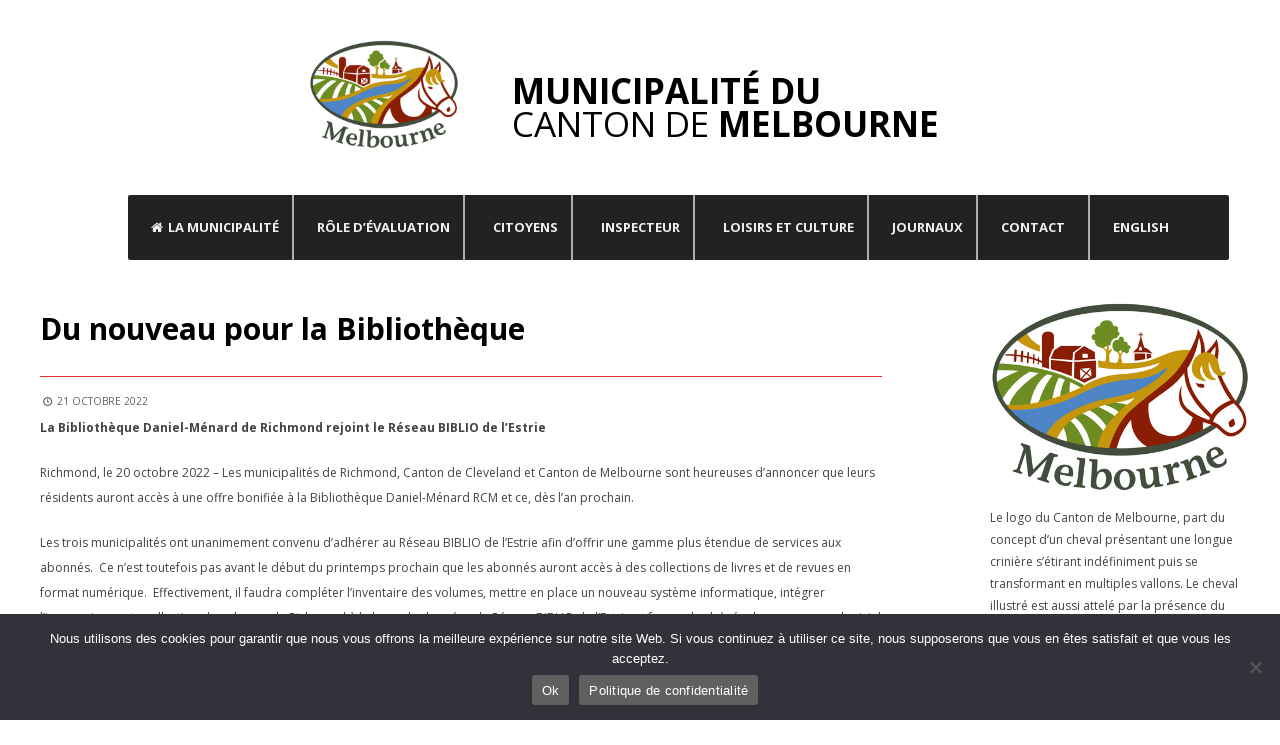

--- FILE ---
content_type: text/html; charset=UTF-8
request_url: https://melbournecanton.ca/du-nouveau-pour-la-bibliotheque/
body_size: 21542
content:
<!DOCTYPE html>
<html lang="fr-CA">
<head><meta charset="UTF-8">

<!-- Set the viewport width to device width for mobile -->
<meta name="viewport" content="width=device-width, initial-scale=1, maximum-scale=1" />

<link rel="pingback" href="https://melbournecanton.ca/xmlrpc.php" />

<title>Du nouveau pour la Bibliothèque &#8211; Canton de Melbourne</title>
<meta name='robots' content='max-image-preview:large' />
<link rel='dns-prefetch' href='//fonts.googleapis.com' />
<link rel='preconnect' href='https://fonts.gstatic.com' crossorigin />
<link rel="alternate" type="application/rss+xml" title="Canton de Melbourne &raquo; Flux" href="https://melbournecanton.ca/feed/" />
<link rel="alternate" type="application/rss+xml" title="Canton de Melbourne &raquo; Flux des commentaires" href="https://melbournecanton.ca/comments/feed/" />
<link rel="alternate" type="text/calendar" title="Canton de Melbourne &raquo; Flux iCal" href="https://melbournecanton.ca/activites/?ical=1" />
<link rel="alternate" type="application/rss+xml" title="Canton de Melbourne &raquo; Du nouveau pour la Bibliothèque Flux des commentaires" href="https://melbournecanton.ca/du-nouveau-pour-la-bibliotheque/feed/" />
<link rel="alternate" title="oEmbed (JSON)" type="application/json+oembed" href="https://melbournecanton.ca/wp-json/oembed/1.0/embed?url=https%3A%2F%2Fmelbournecanton.ca%2Fdu-nouveau-pour-la-bibliotheque%2F&#038;lang=fr" />
<link rel="alternate" title="oEmbed (XML)" type="text/xml+oembed" href="https://melbournecanton.ca/wp-json/oembed/1.0/embed?url=https%3A%2F%2Fmelbournecanton.ca%2Fdu-nouveau-pour-la-bibliotheque%2F&#038;format=xml&#038;lang=fr" />
<style id='wp-img-auto-sizes-contain-inline-css' type='text/css'>
img:is([sizes=auto i],[sizes^="auto," i]){contain-intrinsic-size:3000px 1500px}
/*# sourceURL=wp-img-auto-sizes-contain-inline-css */
</style>
<link rel='stylesheet' id='mllc-view-css-css' href='https://melbournecanton.ca/wp-content/plugins/mastercity/layoutcreator/assets/stylesheets/mllc-view.css?ver=1769695393' type='text/css' media='all' />
<link rel='stylesheet' id='dashicons-css' href='https://melbournecanton.ca/wp-includes/css/dashicons.min.css?ver=6.9' type='text/css' media='all' />
<link rel='stylesheet' id='menu-icons-extra-css' href='https://melbournecanton.ca/wp-content/plugins/menu-icons/css/extra.min.css?ver=0.13.20' type='text/css' media='all' />
<style id='wp-emoji-styles-inline-css' type='text/css'>

	img.wp-smiley, img.emoji {
		display: inline !important;
		border: none !important;
		box-shadow: none !important;
		height: 1em !important;
		width: 1em !important;
		margin: 0 0.07em !important;
		vertical-align: -0.1em !important;
		background: none !important;
		padding: 0 !important;
	}
/*# sourceURL=wp-emoji-styles-inline-css */
</style>
<link rel='stylesheet' id='wp-block-library-css' href='https://melbournecanton.ca/wp-includes/css/dist/block-library/style.min.css?ver=6.9' type='text/css' media='all' />
<style id='wp-block-paragraph-inline-css' type='text/css'>
.is-small-text{font-size:.875em}.is-regular-text{font-size:1em}.is-large-text{font-size:2.25em}.is-larger-text{font-size:3em}.has-drop-cap:not(:focus):first-letter{float:left;font-size:8.4em;font-style:normal;font-weight:100;line-height:.68;margin:.05em .1em 0 0;text-transform:uppercase}body.rtl .has-drop-cap:not(:focus):first-letter{float:none;margin-left:.1em}p.has-drop-cap.has-background{overflow:hidden}:root :where(p.has-background){padding:1.25em 2.375em}:where(p.has-text-color:not(.has-link-color)) a{color:inherit}p.has-text-align-left[style*="writing-mode:vertical-lr"],p.has-text-align-right[style*="writing-mode:vertical-rl"]{rotate:180deg}
/*# sourceURL=https://melbournecanton.ca/wp-includes/blocks/paragraph/style.min.css */
</style>
<style id='global-styles-inline-css' type='text/css'>
:root{--wp--preset--aspect-ratio--square: 1;--wp--preset--aspect-ratio--4-3: 4/3;--wp--preset--aspect-ratio--3-4: 3/4;--wp--preset--aspect-ratio--3-2: 3/2;--wp--preset--aspect-ratio--2-3: 2/3;--wp--preset--aspect-ratio--16-9: 16/9;--wp--preset--aspect-ratio--9-16: 9/16;--wp--preset--color--black: #000000;--wp--preset--color--cyan-bluish-gray: #abb8c3;--wp--preset--color--white: #ffffff;--wp--preset--color--pale-pink: #f78da7;--wp--preset--color--vivid-red: #cf2e2e;--wp--preset--color--luminous-vivid-orange: #ff6900;--wp--preset--color--luminous-vivid-amber: #fcb900;--wp--preset--color--light-green-cyan: #7bdcb5;--wp--preset--color--vivid-green-cyan: #00d084;--wp--preset--color--pale-cyan-blue: #8ed1fc;--wp--preset--color--vivid-cyan-blue: #0693e3;--wp--preset--color--vivid-purple: #9b51e0;--wp--preset--gradient--vivid-cyan-blue-to-vivid-purple: linear-gradient(135deg,rgb(6,147,227) 0%,rgb(155,81,224) 100%);--wp--preset--gradient--light-green-cyan-to-vivid-green-cyan: linear-gradient(135deg,rgb(122,220,180) 0%,rgb(0,208,130) 100%);--wp--preset--gradient--luminous-vivid-amber-to-luminous-vivid-orange: linear-gradient(135deg,rgb(252,185,0) 0%,rgb(255,105,0) 100%);--wp--preset--gradient--luminous-vivid-orange-to-vivid-red: linear-gradient(135deg,rgb(255,105,0) 0%,rgb(207,46,46) 100%);--wp--preset--gradient--very-light-gray-to-cyan-bluish-gray: linear-gradient(135deg,rgb(238,238,238) 0%,rgb(169,184,195) 100%);--wp--preset--gradient--cool-to-warm-spectrum: linear-gradient(135deg,rgb(74,234,220) 0%,rgb(151,120,209) 20%,rgb(207,42,186) 40%,rgb(238,44,130) 60%,rgb(251,105,98) 80%,rgb(254,248,76) 100%);--wp--preset--gradient--blush-light-purple: linear-gradient(135deg,rgb(255,206,236) 0%,rgb(152,150,240) 100%);--wp--preset--gradient--blush-bordeaux: linear-gradient(135deg,rgb(254,205,165) 0%,rgb(254,45,45) 50%,rgb(107,0,62) 100%);--wp--preset--gradient--luminous-dusk: linear-gradient(135deg,rgb(255,203,112) 0%,rgb(199,81,192) 50%,rgb(65,88,208) 100%);--wp--preset--gradient--pale-ocean: linear-gradient(135deg,rgb(255,245,203) 0%,rgb(182,227,212) 50%,rgb(51,167,181) 100%);--wp--preset--gradient--electric-grass: linear-gradient(135deg,rgb(202,248,128) 0%,rgb(113,206,126) 100%);--wp--preset--gradient--midnight: linear-gradient(135deg,rgb(2,3,129) 0%,rgb(40,116,252) 100%);--wp--preset--font-size--small: 13px;--wp--preset--font-size--medium: 20px;--wp--preset--font-size--large: 36px;--wp--preset--font-size--x-large: 42px;--wp--preset--spacing--20: 0.44rem;--wp--preset--spacing--30: 0.67rem;--wp--preset--spacing--40: 1rem;--wp--preset--spacing--50: 1.5rem;--wp--preset--spacing--60: 2.25rem;--wp--preset--spacing--70: 3.38rem;--wp--preset--spacing--80: 5.06rem;--wp--preset--shadow--natural: 6px 6px 9px rgba(0, 0, 0, 0.2);--wp--preset--shadow--deep: 12px 12px 50px rgba(0, 0, 0, 0.4);--wp--preset--shadow--sharp: 6px 6px 0px rgba(0, 0, 0, 0.2);--wp--preset--shadow--outlined: 6px 6px 0px -3px rgb(255, 255, 255), 6px 6px rgb(0, 0, 0);--wp--preset--shadow--crisp: 6px 6px 0px rgb(0, 0, 0);}:where(.is-layout-flex){gap: 0.5em;}:where(.is-layout-grid){gap: 0.5em;}body .is-layout-flex{display: flex;}.is-layout-flex{flex-wrap: wrap;align-items: center;}.is-layout-flex > :is(*, div){margin: 0;}body .is-layout-grid{display: grid;}.is-layout-grid > :is(*, div){margin: 0;}:where(.wp-block-columns.is-layout-flex){gap: 2em;}:where(.wp-block-columns.is-layout-grid){gap: 2em;}:where(.wp-block-post-template.is-layout-flex){gap: 1.25em;}:where(.wp-block-post-template.is-layout-grid){gap: 1.25em;}.has-black-color{color: var(--wp--preset--color--black) !important;}.has-cyan-bluish-gray-color{color: var(--wp--preset--color--cyan-bluish-gray) !important;}.has-white-color{color: var(--wp--preset--color--white) !important;}.has-pale-pink-color{color: var(--wp--preset--color--pale-pink) !important;}.has-vivid-red-color{color: var(--wp--preset--color--vivid-red) !important;}.has-luminous-vivid-orange-color{color: var(--wp--preset--color--luminous-vivid-orange) !important;}.has-luminous-vivid-amber-color{color: var(--wp--preset--color--luminous-vivid-amber) !important;}.has-light-green-cyan-color{color: var(--wp--preset--color--light-green-cyan) !important;}.has-vivid-green-cyan-color{color: var(--wp--preset--color--vivid-green-cyan) !important;}.has-pale-cyan-blue-color{color: var(--wp--preset--color--pale-cyan-blue) !important;}.has-vivid-cyan-blue-color{color: var(--wp--preset--color--vivid-cyan-blue) !important;}.has-vivid-purple-color{color: var(--wp--preset--color--vivid-purple) !important;}.has-black-background-color{background-color: var(--wp--preset--color--black) !important;}.has-cyan-bluish-gray-background-color{background-color: var(--wp--preset--color--cyan-bluish-gray) !important;}.has-white-background-color{background-color: var(--wp--preset--color--white) !important;}.has-pale-pink-background-color{background-color: var(--wp--preset--color--pale-pink) !important;}.has-vivid-red-background-color{background-color: var(--wp--preset--color--vivid-red) !important;}.has-luminous-vivid-orange-background-color{background-color: var(--wp--preset--color--luminous-vivid-orange) !important;}.has-luminous-vivid-amber-background-color{background-color: var(--wp--preset--color--luminous-vivid-amber) !important;}.has-light-green-cyan-background-color{background-color: var(--wp--preset--color--light-green-cyan) !important;}.has-vivid-green-cyan-background-color{background-color: var(--wp--preset--color--vivid-green-cyan) !important;}.has-pale-cyan-blue-background-color{background-color: var(--wp--preset--color--pale-cyan-blue) !important;}.has-vivid-cyan-blue-background-color{background-color: var(--wp--preset--color--vivid-cyan-blue) !important;}.has-vivid-purple-background-color{background-color: var(--wp--preset--color--vivid-purple) !important;}.has-black-border-color{border-color: var(--wp--preset--color--black) !important;}.has-cyan-bluish-gray-border-color{border-color: var(--wp--preset--color--cyan-bluish-gray) !important;}.has-white-border-color{border-color: var(--wp--preset--color--white) !important;}.has-pale-pink-border-color{border-color: var(--wp--preset--color--pale-pink) !important;}.has-vivid-red-border-color{border-color: var(--wp--preset--color--vivid-red) !important;}.has-luminous-vivid-orange-border-color{border-color: var(--wp--preset--color--luminous-vivid-orange) !important;}.has-luminous-vivid-amber-border-color{border-color: var(--wp--preset--color--luminous-vivid-amber) !important;}.has-light-green-cyan-border-color{border-color: var(--wp--preset--color--light-green-cyan) !important;}.has-vivid-green-cyan-border-color{border-color: var(--wp--preset--color--vivid-green-cyan) !important;}.has-pale-cyan-blue-border-color{border-color: var(--wp--preset--color--pale-cyan-blue) !important;}.has-vivid-cyan-blue-border-color{border-color: var(--wp--preset--color--vivid-cyan-blue) !important;}.has-vivid-purple-border-color{border-color: var(--wp--preset--color--vivid-purple) !important;}.has-vivid-cyan-blue-to-vivid-purple-gradient-background{background: var(--wp--preset--gradient--vivid-cyan-blue-to-vivid-purple) !important;}.has-light-green-cyan-to-vivid-green-cyan-gradient-background{background: var(--wp--preset--gradient--light-green-cyan-to-vivid-green-cyan) !important;}.has-luminous-vivid-amber-to-luminous-vivid-orange-gradient-background{background: var(--wp--preset--gradient--luminous-vivid-amber-to-luminous-vivid-orange) !important;}.has-luminous-vivid-orange-to-vivid-red-gradient-background{background: var(--wp--preset--gradient--luminous-vivid-orange-to-vivid-red) !important;}.has-very-light-gray-to-cyan-bluish-gray-gradient-background{background: var(--wp--preset--gradient--very-light-gray-to-cyan-bluish-gray) !important;}.has-cool-to-warm-spectrum-gradient-background{background: var(--wp--preset--gradient--cool-to-warm-spectrum) !important;}.has-blush-light-purple-gradient-background{background: var(--wp--preset--gradient--blush-light-purple) !important;}.has-blush-bordeaux-gradient-background{background: var(--wp--preset--gradient--blush-bordeaux) !important;}.has-luminous-dusk-gradient-background{background: var(--wp--preset--gradient--luminous-dusk) !important;}.has-pale-ocean-gradient-background{background: var(--wp--preset--gradient--pale-ocean) !important;}.has-electric-grass-gradient-background{background: var(--wp--preset--gradient--electric-grass) !important;}.has-midnight-gradient-background{background: var(--wp--preset--gradient--midnight) !important;}.has-small-font-size{font-size: var(--wp--preset--font-size--small) !important;}.has-medium-font-size{font-size: var(--wp--preset--font-size--medium) !important;}.has-large-font-size{font-size: var(--wp--preset--font-size--large) !important;}.has-x-large-font-size{font-size: var(--wp--preset--font-size--x-large) !important;}
/*# sourceURL=global-styles-inline-css */
</style>

<style id='classic-theme-styles-inline-css' type='text/css'>
/*! This file is auto-generated */
.wp-block-button__link{color:#fff;background-color:#32373c;border-radius:9999px;box-shadow:none;text-decoration:none;padding:calc(.667em + 2px) calc(1.333em + 2px);font-size:1.125em}.wp-block-file__button{background:#32373c;color:#fff;text-decoration:none}
/*# sourceURL=/wp-includes/css/classic-themes.min.css */
</style>
<link rel='stylesheet' id='contact-form-7-css' href='https://melbournecanton.ca/wp-content/plugins/contact-form-7/includes/css/styles.css?ver=6.1.4' type='text/css' media='all' />
<link rel='stylesheet' id='cookie-notice-front-css' href='https://melbournecanton.ca/wp-content/plugins/cookie-notice/css/front.min.css?ver=2.5.11' type='text/css' media='all' />
<link rel='stylesheet' id='sr7css-css' href='//melbournecanton.ca/wp-content/plugins/revslider/public/css/sr7.css?ver=6.7.38' type='text/css' media='all' />
<link rel='stylesheet' id='topbar-css' href='https://melbournecanton.ca/wp-content/plugins/top-bar/inc/../css/topbar_style.css?ver=6.9' type='text/css' media='all' />
<link rel='stylesheet' id='tmnf-style-css' href='https://melbournecanton.ca/wp-content/themes/city-of-wp/style.css?ver=6.9' type='text/css' media='all' />
<link rel='stylesheet' id='prettyPhoto-css' href='https://melbournecanton.ca/wp-content/themes/city-of-wp/styles/prettyPhoto.css?ver=6.9' type='text/css' media='all' />
<link rel='stylesheet' id='fontello-css' href='https://melbournecanton.ca/wp-content/themes/city-of-wp/styles/fontello.css?ver=6.9' type='text/css' media='all' />
<link rel='stylesheet' id='font-awesome-css' href='https://melbournecanton.ca/wp-content/themes/city-of-wp/styles/font-awesome.min.css?ver=6.9' type='text/css' media='all' />
<link rel='stylesheet' id='tmnf-woo-custom-css' href='https://melbournecanton.ca/wp-content/themes/city-of-wp/styles/woo-custom.css?ver=6.9' type='text/css' media='all' />
<link rel='stylesheet' id='tmnf-mobile-css' href='https://melbournecanton.ca/wp-content/themes/city-of-wp/style-mobile.css?ver=6.9' type='text/css' media='all' />
<link rel="preload" as="style" href="https://fonts.googleapis.com/css?family=Open%20Sans:300,400,500,600,700,800,300italic,400italic,500italic,600italic,700italic,800italic&#038;subset=latin&#038;display=swap&#038;ver=1768248224" /><link rel="stylesheet" href="https://fonts.googleapis.com/css?family=Open%20Sans:300,400,500,600,700,800,300italic,400italic,500italic,600italic,700italic,800italic&#038;subset=latin&#038;display=swap&#038;ver=1768248224" media="print" onload="this.media='all'"><noscript><link rel="stylesheet" href="https://fonts.googleapis.com/css?family=Open%20Sans:300,400,500,600,700,800,300italic,400italic,500italic,600italic,700italic,800italic&#038;subset=latin&#038;display=swap&#038;ver=1768248224" /></noscript><script type="text/javascript" src="https://melbournecanton.ca/wp-includes/js/jquery/jquery.min.js?ver=3.7.1" id="jquery-core-js"></script>
<script type="text/javascript" src="https://melbournecanton.ca/wp-includes/js/jquery/jquery-migrate.min.js?ver=3.4.1" id="jquery-migrate-js"></script>
<script type="text/javascript" id="cookie-notice-front-js-before">
/* <![CDATA[ */
var cnArgs = {"ajaxUrl":"https:\/\/melbournecanton.ca\/wp-admin\/admin-ajax.php","nonce":"d1f20aaa60","hideEffect":"fade","position":"bottom","onScroll":false,"onScrollOffset":100,"onClick":false,"cookieName":"cookie_notice_accepted","cookieTime":3600,"cookieTimeRejected":3600,"globalCookie":false,"redirection":false,"cache":false,"revokeCookies":false,"revokeCookiesOpt":"automatic"};

//# sourceURL=cookie-notice-front-js-before
/* ]]> */
</script>
<script type="text/javascript" src="https://melbournecanton.ca/wp-content/plugins/cookie-notice/js/front.min.js?ver=2.5.11" id="cookie-notice-front-js"></script>
<script type="text/javascript" src="//melbournecanton.ca/wp-content/plugins/revslider/public/js/libs/tptools.js?ver=6.7.38" id="tp-tools-js" async="async" data-wp-strategy="async"></script>
<script type="text/javascript" src="//melbournecanton.ca/wp-content/plugins/revslider/public/js/sr7.js?ver=6.7.38" id="sr7-js" async="async" data-wp-strategy="async"></script>
<script type="text/javascript" id="topbar_frontjs-js-extra">
/* <![CDATA[ */
var tpbr_settings = {"fixed":"notfixed","user_who":"notloggedin","guests_or_users":"all","message":"The Charter of the French language and its regulations govern the \u003Ca href=\"https://www.quebec.ca/en/gouvernement/politiques-orientations/langue-francaise/modernization-charter-french-language#c214034.\" target=\"_blank\"\u003E consultation of English- language content.\u003C/a\u003E","status":"active","yn_button":"nobutton","color":"#68aab7","button_text":"","button_url":"https://www.quebec.ca/en/gouvernement/politiques-%20orientations/langue-francaise/modernization-charter-french-language#c214034.","button_behavior":"samewindow","is_admin_bar":"no","detect_sticky":"0"};
//# sourceURL=topbar_frontjs-js-extra
/* ]]> */
</script>
<script type="text/javascript" src="https://melbournecanton.ca/wp-content/plugins/top-bar/inc/../js/tpbr_front.min.js?ver=6.9" id="topbar_frontjs-js"></script>
<script type="text/javascript" src="https://melbournecanton.ca/wp-content/themes/city-of-wp/js/jquery-scrolltofixed-min.js?ver=6.9" id="jquery-scrolltofixed-min-js"></script>
<link rel="https://api.w.org/" href="https://melbournecanton.ca/wp-json/" /><link rel="alternate" title="JSON" type="application/json" href="https://melbournecanton.ca/wp-json/wp/v2/posts/6056" /><link rel="EditURI" type="application/rsd+xml" title="RSD" href="https://melbournecanton.ca/xmlrpc.php?rsd" />
<meta name="generator" content="WordPress 6.9" />
<link rel="canonical" href="https://melbournecanton.ca/du-nouveau-pour-la-bibliotheque/" />
<link rel='shortlink' href='https://melbournecanton.ca/?p=6056' />
<meta name="generator" content="Redux 4.5.10" /><meta name="tec-api-version" content="v1"><meta name="tec-api-origin" content="https://melbournecanton.ca"><link rel="alternate" href="https://melbournecanton.ca/wp-json/tribe/events/v1/" />			<style type="text/css">												</style>
			<style type="text/css" id="custom-background-css">
body.custom-background { background-color: #a3a3a3; }
</style>
	<link rel="preconnect" href="https://fonts.googleapis.com">
<link rel="preconnect" href="https://fonts.gstatic.com/" crossorigin>
<meta name="generator" content="Powered by Slider Revolution 6.7.38 - responsive, Mobile-Friendly Slider Plugin for WordPress with comfortable drag and drop interface." />
<script>
	window._tpt			??= {};
	window.SR7			??= {};
	_tpt.R				??= {};
	_tpt.R.fonts		??= {};
	_tpt.R.fonts.customFonts??= {};
	SR7.devMode			=  false;
	SR7.F 				??= {};
	SR7.G				??= {};
	SR7.LIB				??= {};
	SR7.E				??= {};
	SR7.E.gAddons		??= {};
	SR7.E.php 			??= {};
	SR7.E.nonce			= '9b9b5efbf0';
	SR7.E.ajaxurl		= 'https://melbournecanton.ca/wp-admin/admin-ajax.php';
	SR7.E.resturl		= 'https://melbournecanton.ca/wp-json/';
	SR7.E.slug_path		= 'revslider/revslider.php';
	SR7.E.slug			= 'revslider';
	SR7.E.plugin_url	= 'https://melbournecanton.ca/wp-content/plugins/revslider/';
	SR7.E.wp_plugin_url = 'https://melbournecanton.ca/wp-content/plugins/';
	SR7.E.revision		= '6.7.38';
	SR7.E.fontBaseUrl	= '';
	SR7.G.breakPoints 	= [1240,1024,778,480];
	SR7.G.fSUVW 		= false;
	SR7.E.modules 		= ['module','page','slide','layer','draw','animate','srtools','canvas','defaults','carousel','navigation','media','modifiers','migration'];
	SR7.E.libs 			= ['WEBGL'];
	SR7.E.css 			= ['csslp','cssbtns','cssfilters','cssnav','cssmedia'];
	SR7.E.resources		= {};
	SR7.E.ytnc			= false;
	SR7.JSON			??= {};
/*! Slider Revolution 7.0 - Page Processor */
!function(){"use strict";window.SR7??={},window._tpt??={},SR7.version="Slider Revolution 6.7.16",_tpt.getMobileZoom=()=>_tpt.is_mobile?document.documentElement.clientWidth/window.innerWidth:1,_tpt.getWinDim=function(t){_tpt.screenHeightWithUrlBar??=window.innerHeight;let e=SR7.F?.modal?.visible&&SR7.M[SR7.F.module.getIdByAlias(SR7.F.modal.requested)];_tpt.scrollBar=window.innerWidth!==document.documentElement.clientWidth||e&&window.innerWidth!==e.c.module.clientWidth,_tpt.winW=_tpt.getMobileZoom()*window.innerWidth-(_tpt.scrollBar||"prepare"==t?_tpt.scrollBarW??_tpt.mesureScrollBar():0),_tpt.winH=_tpt.getMobileZoom()*window.innerHeight,_tpt.winWAll=document.documentElement.clientWidth},_tpt.getResponsiveLevel=function(t,e){return SR7.G.fSUVW?_tpt.closestGE(t,window.innerWidth):_tpt.closestGE(t,_tpt.winWAll)},_tpt.mesureScrollBar=function(){let t=document.createElement("div");return t.className="RSscrollbar-measure",t.style.width="100px",t.style.height="100px",t.style.overflow="scroll",t.style.position="absolute",t.style.top="-9999px",document.body.appendChild(t),_tpt.scrollBarW=t.offsetWidth-t.clientWidth,document.body.removeChild(t),_tpt.scrollBarW},_tpt.loadCSS=async function(t,e,s){return s?_tpt.R.fonts.required[e].status=1:(_tpt.R[e]??={},_tpt.R[e].status=1),new Promise(((i,n)=>{if(_tpt.isStylesheetLoaded(t))s?_tpt.R.fonts.required[e].status=2:_tpt.R[e].status=2,i();else{const o=document.createElement("link");o.rel="stylesheet";let l="text",r="css";o["type"]=l+"/"+r,o.href=t,o.onload=()=>{s?_tpt.R.fonts.required[e].status=2:_tpt.R[e].status=2,i()},o.onerror=()=>{s?_tpt.R.fonts.required[e].status=3:_tpt.R[e].status=3,n(new Error(`Failed to load CSS: ${t}`))},document.head.appendChild(o)}}))},_tpt.addContainer=function(t){const{tag:e="div",id:s,class:i,datas:n,textContent:o,iHTML:l}=t,r=document.createElement(e);if(s&&""!==s&&(r.id=s),i&&""!==i&&(r.className=i),n)for(const[t,e]of Object.entries(n))"style"==t?r.style.cssText=e:r.setAttribute(`data-${t}`,e);return o&&(r.textContent=o),l&&(r.innerHTML=l),r},_tpt.collector=function(){return{fragment:new DocumentFragment,add(t){var e=_tpt.addContainer(t);return this.fragment.appendChild(e),e},append(t){t.appendChild(this.fragment)}}},_tpt.isStylesheetLoaded=function(t){let e=t.split("?")[0];return Array.from(document.querySelectorAll('link[rel="stylesheet"], link[rel="preload"]')).some((t=>t.href.split("?")[0]===e))},_tpt.preloader={requests:new Map,preloaderTemplates:new Map,show:function(t,e){if(!e||!t)return;const{type:s,color:i}=e;if(s<0||"off"==s)return;const n=`preloader_${s}`;let o=this.preloaderTemplates.get(n);o||(o=this.build(s,i),this.preloaderTemplates.set(n,o)),this.requests.has(t)||this.requests.set(t,{count:0});const l=this.requests.get(t);clearTimeout(l.timer),l.count++,1===l.count&&(l.timer=setTimeout((()=>{l.preloaderClone=o.cloneNode(!0),l.anim&&l.anim.kill(),void 0!==_tpt.gsap?l.anim=_tpt.gsap.fromTo(l.preloaderClone,1,{opacity:0},{opacity:1}):l.preloaderClone.classList.add("sr7-fade-in"),t.appendChild(l.preloaderClone)}),150))},hide:function(t){if(!this.requests.has(t))return;const e=this.requests.get(t);e.count--,e.count<0&&(e.count=0),e.anim&&e.anim.kill(),0===e.count&&(clearTimeout(e.timer),e.preloaderClone&&(e.preloaderClone.classList.remove("sr7-fade-in"),e.anim=_tpt.gsap.to(e.preloaderClone,.3,{opacity:0,onComplete:function(){e.preloaderClone.remove()}})))},state:function(t){if(!this.requests.has(t))return!1;return this.requests.get(t).count>0},build:(t,e="#ffffff",s="")=>{if(t<0||"off"===t)return null;const i=parseInt(t);if(t="prlt"+i,isNaN(i))return null;if(_tpt.loadCSS(SR7.E.plugin_url+"public/css/preloaders/t"+i+".css","preloader_"+t),isNaN(i)||i<6){const n=`background-color:${e}`,o=1===i||2==i?n:"",l=3===i||4==i?n:"",r=_tpt.collector();["dot1","dot2","bounce1","bounce2","bounce3"].forEach((t=>r.add({tag:"div",class:t,datas:{style:l}})));const d=_tpt.addContainer({tag:"sr7-prl",class:`${t} ${s}`,datas:{style:o}});return r.append(d),d}{let n={};if(7===i){let t;e.startsWith("#")?(t=e.replace("#",""),t=`rgba(${parseInt(t.substring(0,2),16)}, ${parseInt(t.substring(2,4),16)}, ${parseInt(t.substring(4,6),16)}, `):e.startsWith("rgb")&&(t=e.slice(e.indexOf("(")+1,e.lastIndexOf(")")).split(",").map((t=>t.trim())),t=`rgba(${t[0]}, ${t[1]}, ${t[2]}, `),t&&(n.style=`border-top-color: ${t}0.65); border-bottom-color: ${t}0.15); border-left-color: ${t}0.65); border-right-color: ${t}0.15)`)}else 12===i&&(n.style=`background:${e}`);const o=[10,0,4,2,5,9,0,4,4,2][i-6],l=_tpt.collector(),r=l.add({tag:"div",class:"sr7-prl-inner",datas:n});Array.from({length:o}).forEach((()=>r.appendChild(l.add({tag:"span",datas:{style:`background:${e}`}}))));const d=_tpt.addContainer({tag:"sr7-prl",class:`${t} ${s}`});return l.append(d),d}}},SR7.preLoader={show:(t,e)=>{"off"!==(SR7.M[t]?.settings?.pLoader?.type??"off")&&_tpt.preloader.show(e||SR7.M[t].c.module,SR7.M[t]?.settings?.pLoader??{color:"#fff",type:10})},hide:(t,e)=>{"off"!==(SR7.M[t]?.settings?.pLoader?.type??"off")&&_tpt.preloader.hide(e||SR7.M[t].c.module)},state:(t,e)=>_tpt.preloader.state(e||SR7.M[t].c.module)},_tpt.prepareModuleHeight=function(t){window.SR7.M??={},window.SR7.M[t.id]??={},"ignore"==t.googleFont&&(SR7.E.ignoreGoogleFont=!0);let e=window.SR7.M[t.id];if(null==_tpt.scrollBarW&&_tpt.mesureScrollBar(),e.c??={},e.states??={},e.settings??={},e.settings.size??={},t.fixed&&(e.settings.fixed=!0),e.c.module=document.querySelector("sr7-module#"+t.id),e.c.adjuster=e.c.module.getElementsByTagName("sr7-adjuster")[0],e.c.content=e.c.module.getElementsByTagName("sr7-content")[0],"carousel"==t.type&&(e.c.carousel=e.c.content.getElementsByTagName("sr7-carousel")[0]),null==e.c.module||null==e.c.module)return;t.plType&&t.plColor&&(e.settings.pLoader={type:t.plType,color:t.plColor}),void 0===t.plType||"off"===t.plType||SR7.preLoader.state(t.id)&&SR7.preLoader.state(t.id,e.c.module)||SR7.preLoader.show(t.id,e.c.module),_tpt.winW||_tpt.getWinDim("prepare"),_tpt.getWinDim();let s=""+e.c.module.dataset?.modal;"modal"==s||"true"==s||"undefined"!==s&&"false"!==s||(e.settings.size.fullWidth=t.size.fullWidth,e.LEV??=_tpt.getResponsiveLevel(window.SR7.G.breakPoints,t.id),t.vpt=_tpt.fillArray(t.vpt,5),e.settings.vPort=t.vpt[e.LEV],void 0!==t.el&&"720"==t.el[4]&&t.gh[4]!==t.el[4]&&"960"==t.el[3]&&t.gh[3]!==t.el[3]&&"768"==t.el[2]&&t.gh[2]!==t.el[2]&&delete t.el,e.settings.size.height=null==t.el||null==t.el[e.LEV]||0==t.el[e.LEV]||"auto"==t.el[e.LEV]?_tpt.fillArray(t.gh,5,-1):_tpt.fillArray(t.el,5,-1),e.settings.size.width=_tpt.fillArray(t.gw,5,-1),e.settings.size.minHeight=_tpt.fillArray(t.mh??[0],5,-1),e.cacheSize={fullWidth:e.settings.size?.fullWidth,fullHeight:e.settings.size?.fullHeight},void 0!==t.off&&(t.off?.t&&(e.settings.size.m??={})&&(e.settings.size.m.t=t.off.t),t.off?.b&&(e.settings.size.m??={})&&(e.settings.size.m.b=t.off.b),t.off?.l&&(e.settings.size.p??={})&&(e.settings.size.p.l=t.off.l),t.off?.r&&(e.settings.size.p??={})&&(e.settings.size.p.r=t.off.r),e.offsetPrepared=!0),_tpt.updatePMHeight(t.id,t,!0))},_tpt.updatePMHeight=(t,e,s)=>{let i=SR7.M[t];var n=i.settings.size.fullWidth?_tpt.winW:i.c.module.parentNode.offsetWidth;n=0===n||isNaN(n)?_tpt.winW:n;let o=i.settings.size.width[i.LEV]||i.settings.size.width[i.LEV++]||i.settings.size.width[i.LEV--]||n,l=i.settings.size.height[i.LEV]||i.settings.size.height[i.LEV++]||i.settings.size.height[i.LEV--]||0,r=i.settings.size.minHeight[i.LEV]||i.settings.size.minHeight[i.LEV++]||i.settings.size.minHeight[i.LEV--]||0;if(l="auto"==l?0:l,l=parseInt(l),"carousel"!==e.type&&(n-=parseInt(e.onw??0)||0),i.MP=!i.settings.size.fullWidth&&n<o||_tpt.winW<o?Math.min(1,n/o):1,e.size.fullScreen||e.size.fullHeight){let t=parseInt(e.fho)||0,s=(""+e.fho).indexOf("%")>-1;e.newh=_tpt.winH-(s?_tpt.winH*t/100:t)}else e.newh=i.MP*Math.max(l,r);if(e.newh+=(parseInt(e.onh??0)||0)+(parseInt(e.carousel?.pt)||0)+(parseInt(e.carousel?.pb)||0),void 0!==e.slideduration&&(e.newh=Math.max(e.newh,parseInt(e.slideduration)/3)),e.shdw&&_tpt.buildShadow(e.id,e),i.c.adjuster.style.height=e.newh+"px",i.c.module.style.height=e.newh+"px",i.c.content.style.height=e.newh+"px",i.states.heightPrepared=!0,i.dims??={},i.dims.moduleRect=i.c.module.getBoundingClientRect(),i.c.content.style.left="-"+i.dims.moduleRect.left+"px",!i.settings.size.fullWidth)return s&&requestAnimationFrame((()=>{n!==i.c.module.parentNode.offsetWidth&&_tpt.updatePMHeight(e.id,e)})),void _tpt.bgStyle(e.id,e,window.innerWidth==_tpt.winW,!0);_tpt.bgStyle(e.id,e,window.innerWidth==_tpt.winW,!0),requestAnimationFrame((function(){s&&requestAnimationFrame((()=>{n!==i.c.module.parentNode.offsetWidth&&_tpt.updatePMHeight(e.id,e)}))})),i.earlyResizerFunction||(i.earlyResizerFunction=function(){requestAnimationFrame((function(){_tpt.getWinDim(),_tpt.moduleDefaults(e.id,e),_tpt.updateSlideBg(t,!0)}))},window.addEventListener("resize",i.earlyResizerFunction))},_tpt.buildShadow=function(t,e){let s=SR7.M[t];null==s.c.shadow&&(s.c.shadow=document.createElement("sr7-module-shadow"),s.c.shadow.classList.add("sr7-shdw-"+e.shdw),s.c.content.appendChild(s.c.shadow))},_tpt.bgStyle=async(t,e,s,i,n)=>{const o=SR7.M[t];if((e=e??o.settings).fixed&&!o.c.module.classList.contains("sr7-top-fixed")&&(o.c.module.classList.add("sr7-top-fixed"),o.c.module.style.position="fixed",o.c.module.style.width="100%",o.c.module.style.top="0px",o.c.module.style.left="0px",o.c.module.style.pointerEvents="none",o.c.module.style.zIndex=5e3,o.c.content.style.pointerEvents="none"),null==o.c.bgcanvas){let t=document.createElement("sr7-module-bg"),l=!1;if("string"==typeof e?.bg?.color&&e?.bg?.color.includes("{"))if(_tpt.gradient&&_tpt.gsap)e.bg.color=_tpt.gradient.convert(e.bg.color);else try{let t=JSON.parse(e.bg.color);(t?.orig||t?.string)&&(e.bg.color=JSON.parse(e.bg.color))}catch(t){return}let r="string"==typeof e?.bg?.color?e?.bg?.color||"transparent":e?.bg?.color?.string??e?.bg?.color?.orig??e?.bg?.color?.color??"transparent";if(t.style["background"+(String(r).includes("grad")?"":"Color")]=r,("transparent"!==r||n)&&(l=!0),o.offsetPrepared&&(t.style.visibility="hidden"),e?.bg?.image?.src&&(t.style.backgroundImage=`url(${e?.bg?.image.src})`,t.style.backgroundSize=""==(e.bg.image?.size??"")?"cover":e.bg.image.size,t.style.backgroundPosition=e.bg.image.position,t.style.backgroundRepeat=""==e.bg.image.repeat||null==e.bg.image.repeat?"no-repeat":e.bg.image.repeat,l=!0),!l)return;o.c.bgcanvas=t,e.size.fullWidth?t.style.width=_tpt.winW-(s&&_tpt.winH<document.body.offsetHeight?_tpt.scrollBarW:0)+"px":i&&(t.style.width=o.c.module.offsetWidth+"px"),e.sbt?.use?o.c.content.appendChild(o.c.bgcanvas):o.c.module.appendChild(o.c.bgcanvas)}o.c.bgcanvas.style.height=void 0!==e.newh?e.newh+"px":("carousel"==e.type?o.dims.module.h:o.dims.content.h)+"px",o.c.bgcanvas.style.left=!s&&e.sbt?.use||o.c.bgcanvas.closest("SR7-CONTENT")?"0px":"-"+(o?.dims?.moduleRect?.left??0)+"px"},_tpt.updateSlideBg=function(t,e){const s=SR7.M[t];let i=s.settings;s?.c?.bgcanvas&&(i.size.fullWidth?s.c.bgcanvas.style.width=_tpt.winW-(e&&_tpt.winH<document.body.offsetHeight?_tpt.scrollBarW:0)+"px":preparing&&(s.c.bgcanvas.style.width=s.c.module.offsetWidth+"px"))},_tpt.moduleDefaults=(t,e)=>{let s=SR7.M[t];null!=s&&null!=s.c&&null!=s.c.module&&(s.dims??={},s.dims.moduleRect=s.c.module.getBoundingClientRect(),s.c.content.style.left="-"+s.dims.moduleRect.left+"px",s.c.content.style.width=_tpt.winW-_tpt.scrollBarW+"px","carousel"==e.type&&(s.c.module.style.overflow="visible"),_tpt.bgStyle(t,e,window.innerWidth==_tpt.winW))},_tpt.getOffset=t=>{var e=t.getBoundingClientRect(),s=window.pageXOffset||document.documentElement.scrollLeft,i=window.pageYOffset||document.documentElement.scrollTop;return{top:e.top+i,left:e.left+s}},_tpt.fillArray=function(t,e){let s,i;t=Array.isArray(t)?t:[t];let n=Array(e),o=t.length;for(i=0;i<t.length;i++)n[i+(e-o)]=t[i],null==s&&"#"!==t[i]&&(s=t[i]);for(let t=0;t<e;t++)void 0!==n[t]&&"#"!=n[t]||(n[t]=s),s=n[t];return n},_tpt.closestGE=function(t,e){let s=Number.MAX_VALUE,i=-1;for(let n=0;n<t.length;n++)t[n]-1>=e&&t[n]-1-e<s&&(s=t[n]-1-e,i=n);return++i}}();</script>
		<style type="text/css" id="wp-custom-css">
			body {
    line-height: 25px!important;
}

.nav li>a {
	font-size:13px!important;
}

#tpbr_topbar:lang(fr){
	display:none!important;
}

#footer .foocol ul li {

    margin: 0 0 0px 0;
    padding: 0 0 0 6px;
    list-style: inside none square;

}

.ribbon, .flex-direction-nav a{
	background-color: #ffffff!important;
	border: 1px solid #000;
	color: #000000!important;
}

body.custom-background {
  background-color: #fff;
}

.container, .container_alt {
  max-width: 1350px;
}

.meta_more a{
	
	display:none;
}


.menu-item-has-children > a::after, .mega2 > a::after {

    border-color: #eeeeee transparent transparent;
    opacity: .5;
    display: none;

}

input, textarea, input checkbox, input radio, select, file {
    width: 91%;
}


#titles img{
	width:150px;
	margin-bottom:25px;
}

.footer-logo {

    float: left;
    width: 100%;

}

#copyright p {

    margin: 0;
    padding: 5px 0;
    text-align: center;

}

.navhead {
    padding: 0 0 !important;
    position: relative;
    margin: 0 0 0 0;
    top: auto;
    text-align: center;
    width: 86%;
    margin-left: 10%;
}

#titles{
	margin-left: -20%!important;
}

.nav li.menu-item-has-children a, .nav li.page_item_has_children a, .nav li.mega2 a {
    padding-right: 0px !important;
	margin-right:0px;
}

.mainflex li:hover img {
    opacity: 0.85;
}

.mainflex .slides img {
    opacity: 0.85;
}

.mainflex .flexslider{
	background-color:#000000!important;
	
}

.logofooter{
	width:150px;
}

.textfooter{
	font-size:11px;
	line-height: normal;
}

.canton{
	 font-size: 18px;
	 font-weight: 800;
	 text-shadow: 0px 3px 6px #000;
}

.titreslide{
	 font-size: 36px;
	 font-weight: 700;
	 text-shadow: 0px 3px 6px #000;
   line-height:20px;
}

.titreslide2{
	 font-size: 18px;
	 font-weight: 600;
	 text-shadow: 0px 3px 6px #000;
   line-height:25px;
	width:850px;
}

.flexinside{
	width: 850px;
}

.tranz .wp-post-image img{
	width:600px;
}

.mm-info {
    padding: 0 56px;
}

#topnav{
    display:none;
}

.phraseheader:lang(fr){
	margin-left:60%;
	margin-top:-100px;
	margin-bottom:15px;
	font-size:35px;
	text-align:left;
	line-height:33px;
}
.phraseheader:lang(en){
	display:none;
}

.phraseheader-en:lang(en){
	margin-left:60%;
	margin-top:-100px;
	margin-bottom:15px;
	font-size:35px;
	text-align:left;
	line-height:33px;
}

.phraseheader-en:lang(fr){
	display:none;
}

.motsbienvenue{
	width:935px;
	padding-bottom:15px;
	margin-bottom:25px;
	font-weight:100;
	padding-left: 40px;
}

.text-block h2.block .maintitle, .text-block h2.block .subtitle {
    padding-top: 0px;
	padding-left: 40px;
}

a.searchSubmit, .ribbon, span.maintitle:after, .widgetable ul.menu>li.current-menu-item>a, .nav-previous a:hover, #respond #submit, .flex-direction-nav a, li.current a, .page-numbers.current, a.mainbutton, .blogger .format-quote, .blogger .format-quote:nth-child(2n), .products li .button.add_to_cart_button, .wrapper .wp-review-show-total, a.mainbutton, .tmnf_icon, #submit, #comments .navigation a, .tagssingle a, .contact-form .submit, .wpcf7-submit, a.comment-reply-link, ul.social-menu li a:hover, .nav li.special, .wrapper div.css-search div.em-search-main .em-search-submit, .mm-inner h2 {
    padding:2px;
	margin-left:0px;
}

.buttonaccueil{
	width:100%;
	padding-left: 0px !important;
  padding-right: 0px !important;
	margin-top: -15px;
}

.widgetwrap-alt {
    margin-bottom: 0px;
}

li.mc-staff img {
    float: left;
    margin: 0 30px 15px 0;
    width: 156px;
    height: 220px;
}

.cityofwp_small img{
	width: 156px;
    height: 220px;
}

.mm_thumb img{
	width: 301px;
    height: 215px;
}

.staff-inner {
    border-bottom: 0px solid #eee;
}

.staff-content p {
    font-size: 85%;
    margin: 0 0 10px 0;
}

.roleconseil{
	font-size: 85%;
	line-height: 1.9;
}

.fullcontent h1.entry-title {
    margin-top: 45px;
    margin-bottom: 30px;
	  margin-left:80px;
    text-align: left;
	  text-transform: uppercase;
}

.hrlineB {
    width: 100%;
}

.nav li ul li>a {
    text-align: left;

}

.wpcf7-form p {
   font-family: "Open Sans";
   line-height: 33px;
   font-weight: 400;
   font-style: normal;
   color: #444;
   font-size: 15px;
   visibility: visible;
}

.wpcf7-form p input, .wpcf7-form p textarea {
    width: 96%;
}

.membre{
	padding: 0 170px 40px 80px;
}


ul.mpbox > li {
    margin: 0 0 0 0 !important;
}

a:hover{
	color:#4e85c6!important;
}

.mm-inner h2 {
    background-color: rgba(36, 36, 36, 0.64) !important;
	color:white;
}

.text-block.yes_margin {
    margin-bottom: 40px;
    padding-top: 15px !important;
}

h2.block span.maintitle::after {
    position: absolute;
    top: 9px;
    left: 0;
    width: 7px;
    height: 7px;
    content: '';
    display: block;
    z-index: 0;
}

.main-breadcrumbs span{
  display:none;
}

@media(max-width:720px){
#header.centered-header #titles {
    overflow: visible;
}
	.phraseheader {
    margin-left: 40%!important;
    padding-top: 20px;
    margin-bottom: 50px!important;
    font-size: 12px !important;
		line-height:1.1!important;
    max-width: 100%;
}
	#header.centered-header #titles img {
		margin-top: 10px!important;
    margin-left: 0px;
    margin-right: auto;
    float: none;
    display: block;
		width: 118px;
}
	#titles {
    width: 100% !important;
}
	.titreslide {
    font-size: 16px;
    font-weight: 700;
    text-shadow: 0px 3px 6px #000;
    line-height: 15px;
}
	.titreslide2 {
    font-size: 12px;
    line-height: 15px;
}
	.motsbienvenue {
    width: 290px;
    padding-bottom: 15px;
    margin-bottom: 25px;
    font-weight: 100;
    padding-left: 10px;

}
	.membre{
	padding: 0 5px 0px 5px;
}
}

@media screen and (max-width: 1030px){
#header.centered-header #titles {
    float: none;
    max-width: 100%;
}}		</style>
		<style id="themnific_redux-dynamic-css" title="dynamic-css" class="redux-options-output">body{font-family:"Open Sans";line-height:25px;font-weight:400;font-style:normal;color:#444;font-size:12px;}body{background-color:#ededed;}.ghost,.post-previous,.post-next,.nav-previous a,a.page-numbers,.page-numbers.dots,h2.widget span,h2.block span,.page-link a span,.ml-block-ml_3_column_block,.tmnf_menu ul.menu{background-color:#ffffff;}a{color:#000;}a:hover{color:#FF5722;}a:active{color:#000;}.entry p a,.additional a{color:#5482c0;}.p-border,.meta,ul.social-menu li a,h3#reply-title,.single .entry>p:first-child,.tagcloud a,#portfolio-filter a,.page-numbers,input,textarea,select,.products,.nav_item a,.tp_recent_tweets ul li,.coco-social ul.coco-social-buttons li a,.tmnf_menu ul.menu>li,.tmnf_menu ul.menu>li>a{border-color:#dd3333;}.hrline,.hrlineB,.slide-nav::after,.post-pagination{background-color:#dd3333;}#topnav,#navigation,.nav li ul{background-color:#222222;}.nav li>a,#topnav h2,ul.loop li h4 a{line-height:20px;font-weight:700;font-style:normal;color:#efefef;font-size:15px;}#topnav h2,#topnav .searchform input.s,#topnav ul.social-menu li a{color:#aaaaaa;}#topnav,#navigation,#topnav .searchform input.s,.nav li>ul,.nav li ul li>a,.nav li ul ul,.mega2 ul.loop,#main-nav,#main-nav>li,#topnav ul.social-menu li a{border-color:#afafaf;}#mainhead,#header{background-color:#fff;}#header h1 a{color:#000000;}li.current-menu-item>a,p.reading{color:#ffffff;}#header h1 a:hover,.nav a:hover {color:#5482c0;}li.current-menu-item>a{border-color:#5482c0;}#header{border-color:#eeeeee;}#titles{width:300px;}#titles{margin-top:40px;margin-bottom:40px;}.additional-menu{margin-top:30px;}.additional-menu,.tmnf_menu a i{background-color:#83C502;}.additional-menu li a,.additional-menu li a:hover,.tmnf_menu a i{color:#ffffff;}#footer,#footer input{font-family:"Open Sans";line-height:27px;font-weight:400;font-style:normal;color:#81d742;font-size:13px;}#footer,#footer .searchform input.s,.blogger>div.sticky,.sticky>.ghost{background-color:#686868;}#footer a,#footer h2,#footer .bottom-menu li a,#footer h3,#footer #serinfo-nav li a,#footer .meta,#footer .meta a,#footer .searchform input.s,.sticky,.sticky p,.sticky a,.sticky .meta,.sticky .meta a{color:#81d742;}#footer a:hover,.sticky a:hover{color:#5482c0;}.footer-top,#footer .foocol,#copyright,#footer .tagcloud a,#footer .tp_recent_tweets ul li,#footer .p-border,.sticky .p-border,#footer .searchform input.s,#footer input,#footer ul.social-menu li a{border-color:#232323;}h1{font-family:"Open Sans";line-height:35px;font-weight:400;font-style:normal;color:#000;font-size:35px;}.flexinside h2,h2.archiv{font-family:"Open Sans";line-height:40px;font-weight:600;font-style:normal;color:#222;font-size:30px;}h1.entry-title,.imglarge h2.posttitle,ul.tmnf-mosaic li.maso-4 h2{font-family:"Open Sans";line-height:34px;font-weight:700;font-style:normal;color:#222;font-size:30px;}h2,blockquote,.flexcarousel .flexinside h2{font-family:"Open Sans";line-height:24px;font-weight:700;font-style:normal;color:#222;font-size:20px;}h3,.comment-author cite,.tmnf_menu ul.menu>li>a,.su-button-style-flat span{font-family:"Open Sans";line-height:26px;font-weight:700;font-style:normal;color:#222;font-size:20px;}h4,.events-table a,.tmnf_events_widget a{font-family:"Open Sans";line-height:18px;font-weight:400;font-style:normal;color:#000;font-size:12px;}h5,.widgetable ul.menu>li>a,.bottomnav h2,#serinfo-nav li a,a.mainbutton,h5.review-title,.nav-previous a,.wrapper .wp-review-show-total,.slide-nav li>a,#content .topic a, #content .reply a,#respond .form-submit input,.post-pagination{font-family:"Open Sans";line-height:16px;font-weight:400;font-style:normal;color:#222;font-size:12px;}h6{font-family:"Open Sans";line-height:25px;font-weight:400;font-style:normal;color:#222;font-size:14px;}.meta,.meta a,.meta_more,.meta_more a{font-family:"Open Sans";line-height:18px;font-weight:400;font-style:normal;color:#606060;font-size:10px;}a.searchSubmit,.ribbon,span.maintitle:after,.widgetable ul.menu>li.current-menu-item>a,.nav-previous a:hover,#respond #submit,.flex-direction-nav a,li.current a,.page-numbers.current,a.mainbutton,.blogger .format-quote,.blogger .format-quote:nth-child(2n),.products li .button.add_to_cart_button,.wrapper .wp-review-show-total,a.mainbutton,.tmnf_icon,#submit,#comments .navigation a,.tagssingle a,.contact-form .submit,.wpcf7-submit,a.comment-reply-link,ul.social-menu li a:hover,.nav li.special,.wrapper div.css-search div.em-search-main .em-search-submit,.mm-inner h2{background-color:#1a20bf;}.products li .button.add_to_cart_button,ul.social-menu li a:hover,h2.widget{border-color:#1a20bf;}a.searchSubmit,.ribbon,.ribbon a,.meta.cat a,#content .reply a,.menu-post p.meta.cat,.menu-post .meta.cat a,.meta.cat,.widgetable ul.menu>li.current-menu-item>a,.entry a.ribbon,.ribbon blockquote,.format-quote blockquote p,.bloggrid div.format-quote .text_inn blockquote p,.bloggrid div.format-quote .text_inn  p,#hometab li.current a,#respond #submit,.nav-previous a:hover,.flex-direction-nav a,#footer a.mainbutton,a.mainbutton,.tmnf_icon,.blogger .format-quote,.blogger .format-quote a,.products li .button.add_to_cart_button,a.mainbutton,#submit,#comments .navigation a,.tagssingle a,.contact-form .submit,.wpcf7-submit,a.comment-reply-link,.wrapper .wp-review-show-total,#footer #hometab li.current a,ul.social-menu li a:hover,#header ul.social-menu li a:hover,#footer ul.social-menu li a:hover,.page-numbers.current,.nav li.special>a,#topnav ul.social-menu li a:hover,.mm-inner h2 a{color:#dd3333;}a.searchSubmit:hover,.ribbon:hover,a.mainbutton:hover,.entry a.ribbon:hover{background-color:#000000;}#header a.searchSubmit:hover,#footer a.mainbutton:hover,.ribbon:hover,.ribbon:hover a,.ribbon a:hover,.menu-post p.meta.cat:hover,.menu-post .meta.cat:hover a,.entry a.ribbon:hover,a.mainbutton:hover,.post.format-quote:hover blockquote p,.post.format-quote:hover i,#mainhead a.searchSubmit{color:#ffffff;}.imgwrap,.mainflex,.post-nav-image,.entryhead,.page-head,.maso,.menu-post .inner,.mm-inner{background-color:#111111;}.flexinside,.page-head,.page-head p,.page-head a,.flexinside a,.flexinside p.meta,.flexinside p.meta a,ul.related li h4 a{color:#ffffff;}</style>
</head>

     
<body data-rsssl=1 class="wp-singular post-template-default single single-post postid-6056 single-format-standard custom-background wp-theme-city-of-wp cookies-not-set tribe-no-js">

<div class="upper">

	<div id="topnav">
    
    	<div class="container">

		<h2 class="tranz">MUNICIPALITÉ DU CANTON DE MELBOURNE 												</h2><form class="searchform" method="get" action="https://melbournecanton.ca/">
<input type="text" name="s" class="s ghost p-border rad" size="30" value="Search..." onfocus="if (this.value = '') {this.value = '';}" onblur="if (this.value == '') {this.value = 'Search...';}" />
<button class='searchSubmit ribbon rad' ><i class="fa fa-search"></i></button>
</form><ul class="social-menu">























</ul>         
        <div class="clearfix"></div>
    
    	</div>
    
    </div>

    <div id="mainhead">
        
        <div id="header" class="centered-header" itemscope itemtype="http://schema.org/WPHeader">
    
    		<div class="clearfix"></div><div class="headad">												</div>        
        	<div class="container">
                
                <div id="titles" class="tranz2">
                    
                                                        
                            <a class="logo" href="https://melbournecanton.ca/">
                            
								<img class="tranz" src="https://melbournecanton.ca/wp-content/uploads/2018/10/logo_Melbourne_coul_PETIT.jpg" alt="Canton de Melbourne"/><div class="phraseheader"><b>MUNICIPALITÉ DU</b><br>CANTON DE <b>MELBOURNE</b></div><div class="phraseheader-en"><b>MUNICIPALITY OF</b><br> TOWNSHIP OF <b>MELBOURNE</b></div>
								
                            </a>
                            
                    	
                
                </div><!-- end #titles  -->
                
                <a id="navtrigger" class="ribbon rad" href="#"><i class="fa fa-bars"></i></a>
                
                <div class="clearfix"></div>
                
                <div class="navhead rad">
                    
                    <nav id="navigation"  class="rad" itemscope itemtype="http://schema.org/SiteNavigationElement"> 
                    
                        <ul id="main-nav" class="nav rad tmnf_custom_menu"><li id="menu-item-79" class="menu-item menu-item-type-custom menu-item-object-custom menu-item-has-children"><a href="#"><i class="fa fa-home"></i>La Municipalité</a>
<ul class="sub-menu">
	<li id="menu-item-2414" class="menu-item menu-item-type-post_type menu-item-object-page"><a href="https://melbournecanton.ca/alerte/">Alerte</a></li>
	<li id="menu-item-7196" class="menu-item menu-item-type-post_type menu-item-object-page"><a href="https://melbournecanton.ca/acces-a-linformation/">Accès à l’information</a></li>
	<li id="menu-item-7612" class="menu-item menu-item-type-post_type menu-item-object-page"><a href="https://melbournecanton.ca/agriculture/">Agriculture</a></li>
	<li id="menu-item-9828" class="menu-item menu-item-type-post_type menu-item-object-page"><a href="https://melbournecanton.ca/avis-public/">Avis public</a></li>
	<li id="menu-item-3168" class="menu-item menu-item-type-post_type menu-item-object-page"><a href="https://melbournecanton.ca/cartes/">Cartes routière</a></li>
	<li id="menu-item-6224" class="menu-item menu-item-type-post_type menu-item-object-page menu-item-has-children"><a href="https://melbournecanton.ca/conseil-municipal/">Conseil municipal &#8211;»</a>
	<ul class="sub-menu">
		<li id="menu-item-243" class="menu-item menu-item-type-custom menu-item-object-custom"><a target="_blank" href="/membres-du-conseil/">Membres du conseil</a></li>
		<li id="menu-item-282" class="menu-item menu-item-type-post_type menu-item-object-page"><a target="_blank" href="https://melbournecanton.ca/proces-verbaux/">Procès verbaux &#8211; Ordre du jour</a></li>
		<li id="menu-item-6267" class="menu-item menu-item-type-post_type menu-item-object-page"><a target="_blank" href="https://melbournecanton.ca/role-du-conseil/">Rôle du conseil</a></li>
		<li id="menu-item-8752" class="menu-item menu-item-type-post_type menu-item-object-page"><a href="https://melbournecanton.ca/role-du-directeur-general/">Rôle du directeur général</a></li>
	</ul>
</li>
	<li id="menu-item-3957" class="menu-item menu-item-type-post_type menu-item-object-page"><a target="_blank" href="https://melbournecanton.ca/election-municipale-2021/">Élection municipale</a></li>
	<li id="menu-item-682" class="menu-item menu-item-type-custom menu-item-object-custom"><a href="/employes-municipaux/">Employés municipaux</a></li>
	<li id="menu-item-287" class="menu-item menu-item-type-post_type menu-item-object-page"><a href="https://melbournecanton.ca/gestion-contractuelle/">Gestion contractuelle</a></li>
	<li id="menu-item-6237" class="menu-item menu-item-type-post_type menu-item-object-page menu-item-has-children"><a href="https://melbournecanton.ca/portrait-et-histoire/">Portrait et Histoire &#8211;»</a>
	<ul class="sub-menu">
		<li id="menu-item-242" class="menu-item menu-item-type-custom menu-item-object-custom"><a target="_blank" href="/profil-de-la-municipalite/">Histoire de la municipalité</a></li>
		<li id="menu-item-6318" class="menu-item menu-item-type-post_type menu-item-object-page"><a href="https://melbournecanton.ca/melbourne-en-photos/">Melbourne en photos</a></li>
		<li id="menu-item-4230" class="menu-item menu-item-type-post_type menu-item-object-page"><a target="_blank" href="https://melbournecanton.ca/fleurons-du-quebec-2/">Les Fleurons du Québec</a></li>
	</ul>
</li>
	<li id="menu-item-9883" class="menu-item menu-item-type-post_type menu-item-object-page"><a target="_blank" href="https://melbournecanton.ca/reglements-municipaux-2/">Règlements municipaux</a></li>
	<li id="menu-item-7829" class="menu-item menu-item-type-post_type menu-item-object-page"><a target="_blank" href="https://melbournecanton.ca/politique/">Politique et obligation</a></li>
</ul>
</li>
<li id="menu-item-954" class="menu-item menu-item-type-custom menu-item-object-custom menu-item-has-children"><a target="_blank">Rôle d’évaluation</a>
<ul class="sub-menu">
	<li id="menu-item-11094" class="menu-item menu-item-type-post_type menu-item-object-page"><a href="https://melbournecanton.ca/evaluation-fonciere-pour-particuliers/">Évaluation foncière</a></li>
	<li id="menu-item-2943" class="menu-item menu-item-type-post_type menu-item-object-page"><a target="_blank" href="https://melbournecanton.ca/comprendre-levaluation/">Comprendre l’évaluation</a></li>
</ul>
</li>
<li id="menu-item-80" class="menu-item menu-item-type-custom menu-item-object-custom menu-item-has-children"><a href="#"><i class=></i>Citoyens</a>
<ul class="sub-menu">
	<li id="menu-item-8533" class="menu-item menu-item-type-post_type menu-item-object-page menu-item-has-children"><a href="https://melbournecanton.ca/animaux/">Animaux &#8211;»</a>
	<ul class="sub-menu">
		<li id="menu-item-2475" class="menu-item menu-item-type-post_type menu-item-object-page"><a target="_blank" href="https://melbournecanton.ca/gestion-des-chiens/">Gestion des chiens</a></li>
		<li id="menu-item-7493" class="menu-item menu-item-type-post_type menu-item-object-page"><a target="_blank" href="https://melbournecanton.ca/blogue-info-animaux/">Blogue «Info animaux»</a></li>
		<li id="menu-item-8539" class="menu-item menu-item-type-post_type menu-item-object-page"><a target="_blank" href="https://melbournecanton.ca/reglement-sur-le/">Règlement sur le bien-être et la sécurité des animaux</a></li>
	</ul>
</li>
	<li id="menu-item-6669" class="menu-item menu-item-type-post_type menu-item-object-page"><a target="_blank" href="https://melbournecanton.ca/taxation-3/">Budget et Taxation</a></li>
	<li id="menu-item-2736" class="menu-item menu-item-type-post_type menu-item-object-page"><a target="_blank" href="https://melbournecanton.ca/calendrier/">Calendriers</a></li>
	<li id="menu-item-2737" class="menu-item menu-item-type-post_type menu-item-object-page"><a target="_blank" href="https://melbournecanton.ca/environnement/">Environnement</a></li>
	<li id="menu-item-2360" class="menu-item menu-item-type-post_type menu-item-object-page menu-item-has-children"><a target="_blank" href="https://melbournecanton.ca/vidange-fosses-septiques/">Fosses septiques (vidange)</a>
	<ul class="sub-menu">
		<li id="menu-item-7056" class="menu-item menu-item-type-post_type menu-item-object-page"><a href="https://melbournecanton.ca/credit-dimpot-installation-septique/">Crédit d’impôt installation septique</a></li>
	</ul>
</li>
	<li id="menu-item-4916" class="menu-item menu-item-type-post_type menu-item-object-page"><a href="https://melbournecanton.ca/mrc-du-val-saint-francois-2/">MRC du Val Saint-François</a></li>
	<li id="menu-item-431" class="menu-item menu-item-type-post_type menu-item-object-page"><a target="_blank" href="https://melbournecanton.ca/informations-utiles/">Organismes et Services</a></li>
	<li id="menu-item-344" class="menu-item menu-item-type-post_type menu-item-object-page"><a href="https://melbournecanton.ca/repertoire-des-entreprises/">Répertoire des entreprises</a></li>
	<li id="menu-item-10116" class="menu-item menu-item-type-post_type menu-item-object-page menu-item-has-children"><a href="https://melbournecanton.ca/protection/">Sécurité &#8211;»</a>
	<ul class="sub-menu">
		<li id="menu-item-4398" class="menu-item menu-item-type-post_type menu-item-object-page"><a target="_blank" href="https://melbournecanton.ca/surete-du-quebec/">Sûreté du Québec</a></li>
		<li id="menu-item-1120" class="menu-item menu-item-type-post_type menu-item-object-page"><a target="_blank" href="https://melbournecanton.ca/securite-civile/">Sécurité Civile</a></li>
		<li id="menu-item-426" class="menu-item menu-item-type-post_type menu-item-object-page"><a target="_blank" href="https://melbournecanton.ca/service-incendie/">Service incendie</a></li>
	</ul>
</li>
	<li id="menu-item-10117" class="menu-item menu-item-type-post_type menu-item-object-page menu-item-has-children"><a href="https://melbournecanton.ca/services/">Services &#8211;»</a>
	<ul class="sub-menu">
		<li id="menu-item-427" class="menu-item menu-item-type-post_type menu-item-object-page"><a target="_blank" href="https://melbournecanton.ca/ecoles/">Écoles</a></li>
		<li id="menu-item-10129" class="menu-item menu-item-type-post_type menu-item-object-page"><a href="https://melbournecanton.ca/entente-inter-municipale/">Entente Inter municipale</a></li>
		<li id="menu-item-3674" class="menu-item menu-item-type-post_type menu-item-object-page"><a target="_blank" href="https://melbournecanton.ca/internet/">Internet</a></li>
		<li id="menu-item-9916" class="menu-item menu-item-type-post_type menu-item-object-page"><a href="https://melbournecanton.ca/mediation-citoyenne/">Médiation citoyenne</a></li>
		<li id="menu-item-425" class="menu-item menu-item-type-post_type menu-item-object-page"><a target="_blank" href="https://melbournecanton.ca/transport-collectif/">Transport collectif</a></li>
		<li id="menu-item-423" class="menu-item menu-item-type-post_type menu-item-object-page"><a target="_blank" href="https://melbournecanton.ca/travaux-publics/">Travaux publics</a></li>
	</ul>
</li>
	<li id="menu-item-345" class="menu-item menu-item-type-post_type menu-item-object-page"><a target="_blank" href="https://melbournecanton.ca/programme-reno-region/">Subventions</a></li>
</ul>
</li>
<li id="menu-item-8579" class="menu-item menu-item-type-custom menu-item-object-custom menu-item-has-children"><a href="#"><i class=></i>INSPECTEUR</a>
<ul class="sub-menu">
	<li id="menu-item-10591" class="menu-item menu-item-type-post_type menu-item-object-page"><a href="https://melbournecanton.ca/coordonnee/">Contacter l&#8217;inspecteur</a></li>
	<li id="menu-item-6253" class="menu-item menu-item-type-post_type menu-item-object-page"><a href="https://melbournecanton.ca/inspecteur-2/">Demande de permis</a></li>
	<li id="menu-item-7500" class="menu-item menu-item-type-post_type menu-item-object-page"><a href="https://melbournecanton.ca/piscine-installation/">Piscine Règlementation</a></li>
	<li id="menu-item-2735" class="menu-item menu-item-type-post_type menu-item-object-page"><a target="_blank" href="https://melbournecanton.ca/inspecteur/">Règlements zonage &#8211; urbanisme</a></li>
</ul>
</li>
<li id="menu-item-81" class="menu-item menu-item-type-custom menu-item-object-custom menu-item-has-children"><a href="#"><i class=></i>Loisirs et culture</a>
<ul class="sub-menu">
	<li id="menu-item-361" class="menu-item menu-item-type-post_type menu-item-object-page menu-item-has-children"><a target="_blank" href="https://melbournecanton.ca/activites-et-loisirs/">Activités et loisirs &#8211;»</a>
	<ul class="sub-menu">
		<li id="menu-item-10128" class="menu-item menu-item-type-post_type menu-item-object-page"><a href="https://melbournecanton.ca/nos-parcs-aire-de-jeux/">Nos parcs et aire de jeux</a></li>
		<li id="menu-item-7693" class="menu-item menu-item-type-post_type menu-item-object-page"><a href="https://melbournecanton.ca/pres-de-chez-nous/">Programmation</a></li>
		<li id="menu-item-10132" class="menu-item menu-item-type-post_type menu-item-object-page"><a href="https://melbournecanton.ca/quoi-faire-dans-la-region/">Quoi faire dans la région</a></li>
		<li id="menu-item-3244" class="menu-item menu-item-type-post_type menu-item-object-page"><a target="_blank" href="https://melbournecanton.ca/mrc-du-val-saint-francois/">Tourisme</a></li>
	</ul>
</li>
	<li id="menu-item-10122" class="menu-item menu-item-type-post_type menu-item-object-page menu-item-has-children"><a href="https://melbournecanton.ca/inscription/">Inscription &#8211;»</a>
	<ul class="sub-menu">
		<li id="menu-item-6833" class="menu-item menu-item-type-post_type menu-item-object-page"><a href="https://melbournecanton.ca/inscription-nouveau-nes/">Nouveau Nés</a></li>
	</ul>
</li>
	<li id="menu-item-498" class="menu-item menu-item-type-post_type menu-item-object-page"><a target="_blank" href="https://melbournecanton.ca/tresors-culturels/">Trésors culturels</a></li>
</ul>
</li>
<li id="menu-item-7295" class="menu-item menu-item-type-custom menu-item-object-custom menu-item-has-children"><a href="#">JOURNAUX</a>
<ul class="sub-menu">
	<li id="menu-item-2375" class="menu-item menu-item-type-post_type menu-item-object-page"><a target="_blank" href="https://melbournecanton.ca/infolettre/">Abonnement infolettre</a></li>
	<li id="menu-item-529" class="menu-item menu-item-type-post_type menu-item-object-page"><a target="_blank" href="https://melbournecanton.ca/bulletins-municipal/">Journal l&#8217;Écho de Melbourne</a></li>
	<li id="menu-item-544" class="menu-item menu-item-type-post_type menu-item-object-page"><a target="_blank" href="https://melbournecanton.ca/journal/">Journal L&#8217;Ardoise</a></li>
	<li id="menu-item-11291" class="menu-item menu-item-type-post_type menu-item-object-page"><a target="_blank" href="https://melbournecanton.ca/actualites-letincelle/">Journal L’Étincelle</a></li>
	<li id="menu-item-3006" class="menu-item menu-item-type-post_type menu-item-object-page"><a target="_blank" href="https://melbournecanton.ca/publications-darticles/">Communiqués</a></li>
</ul>
</li>
<li id="menu-item-83" class="menu-item menu-item-type-custom menu-item-object-custom"><a target="_blank" href="/nous-joindre/">Contact</a></li>
<li id="menu-item-687-en" class="lang-item lang-item-16 lang-item-en no-translation lang-item-first menu-item menu-item-type-custom menu-item-object-custom"><a href="https://melbournecanton.ca/en/home/">English</a></li>
</ul>
                        
                    </nav>
                    
                </div><!-- end .navhead  -->  
                
                <div class="additional-menu-wrap">
            
            		<ul id="menu-menu-accueil" class="nav additional-menu rad"><li id="menu-item-3678" class="menu-item menu-item-type-post_type menu-item-object-page menu-item-3678"><a href="https://melbournecanton.ca/services-aux-citoyens/">Services aux citoyens</a></li>
<li id="menu-item-84" class="menu-item menu-item-type-custom menu-item-object-custom menu-item-84"><a href="#">Journaux et publications</a></li>
<li id="menu-item-85" class="menu-item menu-item-type-custom menu-item-object-custom menu-item-85"><a href="#">Urbanisme et environnement</a></li>
</ul>            
            	</div>
                 
                <div class="clearfix"></div>
                  
        	</div><!-- end .container  -->
        
        </div><!-- end #header  -->
    
    </div><!-- end #mainhead  -->
	


<div class="wrapper">
    
    <div class="container">

    	<div class="main-breadcrumbs tmnf_small">
        
        	<span class="ghost"><a href="https://melbournecanton.ca/"><i class="icon-home"></i> </a></span>
 <span class="ghost"><a href="https://melbournecanton.ca/category/avis-public/" rel="category tag">AVIS PUBLIC</a></span><span class="ghost">Du nouveau pour la Bibliothèque</span>            
        </div>
        
    </div>  
      
<div itemscope itemtype="http://schema.org/NewsArticle">
<meta itemscope itemprop="mainEntityOfPage" content=""  itemType="https://schema.org/WebPage" itemid="https://melbournecanton.ca/du-nouveau-pour-la-bibliotheque/"/>


<div class="container">
   
    <div class="blogger postbar postbarRight">

        <div id="content" class="eightcol first ghost blogger">
            
            <div class="item normal tranz ghost post-6056 post type-post status-publish format-standard hentry category-avis-public">

    <div class="entryhead" itemprop="image" itemscope itemtype="https://schema.org/ImageObject">
        
                                <a href="https://melbournecanton.ca/du-nouveau-pour-la-bibliotheque/">
                                                    </a>
                          				
   	    
	<p class="meta cat tranz ribbon ">
		<a href="https://melbournecanton.ca/category/avis-public/" rel="category tag">AVIS PUBLIC</a>    </p>
        
    </div><!-- end .entryhead -->

    <h1 class="entry-title" itemprop="headline"><a class="link link--forsure" href="https://melbournecanton.ca/du-nouveau-pour-la-bibliotheque/"><span itemprop="name">Du nouveau pour la Bibliothèque</span></a></h1>
    
    <div class="meta-general p-border">
    
           
	<p class="meta p-border ">
		<i class="icon-clock"></i> 21 octobre 2022    </p>
        
    </div>
    
    <div class="clearfix"></div>
    
    <div class="item_inn tranz p-border">
                             
        <div class="entry" itemprop="text">
              
            
<p><strong>La Bibliothèque Daniel-Ménard de Richmond</strong> <strong>rejoint le Réseau BIBLIO de l’Estrie</strong></p>



<p>Richmond, le 20 octobre 2022 – Les municipalités de Richmond, Canton de Cleveland et Canton de Melbourne sont heureuses d’annoncer que leurs résidents auront accès à une offre bonifiée à la Bibliothèque Daniel-Ménard RCM et ce, dès l’an prochain.</p>



<p>Les trois municipalités ont unanimement convenu d’adhérer au Réseau BIBLIO de l’Estrie afin d’offrir une gamme plus étendue de services aux abonnés.&nbsp; Ce n’est toutefois pas avant le début du printemps prochain que les abonnés auront accès à des collections de livres et de revues en format numérique.&nbsp; Effectivement, il faudra compléter l’inventaire des volumes, mettre en place un nouveau système informatique, intégrer l’impressionnante collection de volumes de Richmond à la base de données du Réseau BIBLIO de l’Estrie et former les bénévoles au nouveau logiciel de gestion des prêts.</p>



<p>Les nouveautés ne s’arrêtent pas là puisque les abonnés pourront également consulter, via Internet, le catalogue des livres disponibles à la Bibliothèque Daniel-Ménard RCM et faire des réservations de volumes papier et numérique.&nbsp; Le service d’animation auprès des jeunes pourra également recevoir le soutien et l’expertise du Réseau BIBLIO.</p>



<p>Les élus de Richmond, Cleveland et Melbourne répondent ainsi aux demandes de citoyens qui souhaitaient se prévaloir de services supplémentaires et permettre l’accès à l’inventaire de la bibliothèque.</p>



<p>Les trois maires sont unanimes pour souligner qu’ «&nbsp;il est indispensable que la Bibliothèque Daniel-Ménard RCM puisse offrir des services en ligne à ses abonnés.&nbsp; L’adhésion des trois municipalités au Réseau BIBLIO de l’Estrie permet justement cette opportunité à un coût très abordable.&nbsp; Le travail des bénévoles est tout à fait remarquable et aussi indispensable.&nbsp;»</p>



<p>-30-</p>



<p><strong>Source</strong> :       </p>



<p>Rémi-Mario Mayette</p>



<p>Directeur général &#8211; Ville de Richmond</p>



<p>819-578-0921</p>
<div class="post-pagination"></div>            
            
        	<p class="tmnf_mod small" itemprop="dateModified" >Last modified: 21 octobre 2022</p>
            
            <div class="clearfix"></div>
            
        </div><!-- end .entry -->
        
            
<div class="postad">												</div><div class="postinfo p-border">    

				<h3 class="uppercase">Related Posts</h3>
            <ul class="related">
				
					</ul>
		<div class="clearfix"></div>            
</div>

<div class="clearfix"></div>
 			
            

                        



<div id="comments">

	<p class="nocomments">Comments are closed.</p>



</div><!-- #comments -->
        
	</div><!-- end .item_inn -->
      
</div>               
        </div><!-- end #content -->
    
        	<div id="sidebar"  class="fourcol woocommerce ghost">
    
    	        
            <div class="widgetable p-border">
    
                <img width="300" height="219" src="https://melbournecanton.ca/wp-content/uploads/2018/10/logo_Melbourne_coul_PETIT-300x219.jpg" class="image wp-image-16  attachment-medium size-medium" alt="" style="max-width: 100%; height: auto;" decoding="async" fetchpriority="high" srcset="https://melbournecanton.ca/wp-content/uploads/2018/10/logo_Melbourne_coul_PETIT-300x219.jpg 300w, https://melbournecanton.ca/wp-content/uploads/2018/10/logo_Melbourne_coul_PETIT.jpg 450w" sizes="(max-width: 300px) 100vw, 300px" />			<div class="textwidget"><div class="roleconseil" style="margin-top: 15px; text-align: left; font-size: 12px;">
<p>Le logo du Canton de Melbourne, part du concept d’un cheval présentant une longue crinière s’étirant indéfiniment puis se transformant en multiples vallons. Le cheval illustré est aussi attelé par la présence du collier de travail, rappelant ainsi qu’il fut un allié précieux en agroforesterie.</p>
<p>Le paysage, derrière le cheval, représente la rivière St-François en bleu qui serpente une vallée, une ferme rouge brique avec ses terres cultivées (champs aux sillons verts) ainsi qu’une église, soit Saint-Andrew’s. La couleur grise ardoise est aussi utilisée en lien avec les mines. La crinière jaune ocre représente aussi le foin dans les champs et/ou le sirop d’érable de nos forêts. Tous ces éléments distinctifs sont représentatifs de notre région. Ainsi, ce logo montre très bien le côté joyeux et champêtre de Melbourne et perdurera dans le temps.</p>
<p>Nous rendons hommage au peintre Frederick S. Coburn, artiste canadien célèbre, qui exploitait principalement le thème des chevaux dans ses œuvres.</p>
</div>
</div>
		            
            </div>
            
		        
    	        
    </div><!-- #sidebar -->    
    </div><!-- end .postbar -->
    
</div> 



        
           


</div><!-- /.container -->

	<div class="footer-icons ghost p-border"><ul class="social-menu">























</ul></div>

    <div id="footer">
    
        <div class="container woocommerce"> 
        
                
     
    
    	    
            <div class="foocol first"> 
            
                <img width="1" height="1" src="https://melbournecanton.ca/wp-content/uploads/2018/10/logo_Melbourne_blanc.svg" class="image wp-image-149 logofooter attachment-medium size-medium" alt="" style="max-width: 100%; height: auto;" decoding="async" loading="lazy" />			<div class="textwidget"><p><b>Municipalité du canton de Melbourne</b></p>
<div class="textfooter">1257, Route 243<br />
Melbourne, Qc, Canada J0B 2B0<br />
Téléphone : <a href="tel:8198263555">819 826.3555</a><br />
Fax : 819 826.3981<br />
Courriel: <a href="mailto:admin@melbournecanton.ca">admin@melbournecanton.ca</a></div>
</div>
		                
            </div>
        
                
        
                
            <div class="foocol">
            
                <div class="menu-footer-container"><ul id="menu-footer" class="menu"><li id="menu-item-161" class="menu-item menu-item-type-custom menu-item-object-custom menu-item-has-children menu-item-161"><a target="_blank" href="https://melbournecanton.ca/inspecteur/">Urbanisme et environnement</a>
<ul class="sub-menu">
	<li id="menu-item-162" class="menu-item menu-item-type-custom menu-item-object-custom menu-item-162"><a target="_blank" href="https://melbournecanton.ca/calendrier/">Ordure et récupération</a></li>
	<li id="menu-item-163" class="menu-item menu-item-type-custom menu-item-object-custom menu-item-163"><a target="_blank" href="https://melbournecanton.ca/inspecteur-2/">Demande de permis</a></li>
	<li id="menu-item-164" class="menu-item menu-item-type-custom menu-item-object-custom menu-item-164"><a target="_blank" href="https://melbournecanton.ca/reglements-municipaux/">Règlements</a></li>
</ul>
</li>
<li id="menu-item-165" class="menu-item menu-item-type-custom menu-item-object-custom menu-item-has-children menu-item-165"><a target="_blank" href="/activites-et-loisirs/">Activités et loisirs</a>
<ul class="sub-menu">
	<li id="menu-item-166" class="menu-item menu-item-type-custom menu-item-object-custom menu-item-166"><a target="_blank" href="http://www.ville.richmond.qc.ca/fr/bibliotheque">Bibliothèque</a></li>
	<li id="menu-item-168" class="menu-item menu-item-type-custom menu-item-object-custom menu-item-168"><a target="_blank" href="/activites-et-loisirs/#parc">Parcs</a></li>
</ul>
</li>
<li id="menu-item-7800" class="menu-item menu-item-type-post_type menu-item-object-page menu-item-privacy-policy menu-item-7800"><a target="_blank" rel="privacy-policy" href="https://melbournecanton.ca/politique-de-confidentialite/">Politique de confidentialité</a></li>
</ul></div>                
            </div>
        
                
        
                
            <div class="foocol last"> 
            
                <h2 class="widget dekoline">SOPFEU</h2>			<div class="textwidget"><p>Cliquez sur ce lien-»   <a href="https://sopfeu.qc.ca/" target="_blank" rel="noopener"><strong>Sopfeu.qc.ca </strong></a><br />
et ayez accès à la carte du Québec afin de visualiser le niveau de dangerosité d&#8217;incendie selon la région.</p>
<p>Clic on-»   <strong><a href="https://sopfeu.qc.ca/en/" target="_blank" rel="noopener">Sopfeu.qc.ca</a> </strong><br />
to verify dangers of starting a fire in your area</p>
<p><img decoding="async" src="https://sopfeu.qc.ca/wp-content/uploads/2021/04/DI-Legende-2400x2400-FacebookInstagram-DI_Legende_Complete-1024x1024.jpg" alt="SOPFEU | Comment savoir si c'est le bon moment pour faire un feu?" /></p>
<p>&nbsp;</p>
</div>
		                
            </div>
        
                
    
                
            <div class="clearfix"></div>
            
            <div id="copyright">
            
                <div class="footer-logo">
        
					                 
                    <p>© Municipalité du Canton de Melbourne | Design et programmation Imacom Communications												</p>                    
                </div>
                
                                
                <div class="clearfix"></div>
                      
            </div> 
        
        </div>
            
    </div><!-- /#footer  -->
    
</div><!-- /.wrapper  -->
    
<div class="scrollTo_top ribbon" style="display: block">

    <a title="Scroll to top" class="rad" href="#">
    
    	<i class="fa fa-chevron-up"></i> 
        
    </a>
    
</div>
</div><!-- /.upper class  -->
<script type="speculationrules">
{"prefetch":[{"source":"document","where":{"and":[{"href_matches":"/*"},{"not":{"href_matches":["/wp-*.php","/wp-admin/*","/wp-content/uploads/*","/wp-content/*","/wp-content/plugins/*","/wp-content/themes/city-of-wp/*","/*\\?(.+)"]}},{"not":{"selector_matches":"a[rel~=\"nofollow\"]"}},{"not":{"selector_matches":".no-prefetch, .no-prefetch a"}}]},"eagerness":"conservative"}]}
</script>
		<script>
		( function ( body ) {
			'use strict';
			body.className = body.className.replace( /\btribe-no-js\b/, 'tribe-js' );
		} )( document.body );
		</script>
		<script> /* <![CDATA[ */var tribe_l10n_datatables = {"aria":{"sort_ascending":": activate to sort column ascending","sort_descending":": activate to sort column descending"},"length_menu":"Show _MENU_ entries","empty_table":"No data available in table","info":"Showing _START_ to _END_ of _TOTAL_ entries","info_empty":"Showing 0 to 0 of 0 entries","info_filtered":"(filtered from _MAX_ total entries)","zero_records":"No matching records found","search":"Search:","all_selected_text":"All items on this page were selected. ","select_all_link":"Select all pages","clear_selection":"Clear Selection.","pagination":{"all":"All","next":"Next","previous":"Previous"},"select":{"rows":{"0":"","_":": Selected %d rows","1":": Selected 1 row"}},"datepicker":{"dayNames":["Dimanche","Lundi","Mardi","Mercredi","Jeudi","Vendredi","Samedi"],"dayNamesShort":["Dim","Lun","Mar","Mer","Jeu","Ven","Sam"],"dayNamesMin":["D","L","M","M","J","V","S"],"monthNames":["janvier","f\u00e9vrier","mars","avril","mai","juin","juillet","ao\u00fbt","septembre","octobre","novembre","D\u00e9cembre"],"monthNamesShort":["janvier","f\u00e9vrier","mars","avril","mai","juin","juillet","ao\u00fbt","septembre","octobre","novembre","D\u00e9cembre"],"monthNamesMin":["Jan","F\u00e9v","Mar","Avr","Mai","Juin","Juil","Ao\u00fbt","Sep","Oct","Nov","D\u00e9c"],"nextText":"Next","prevText":"Prev","currentText":"Today","closeText":"Done","today":"Today","clear":"Clear"}};/* ]]> */ </script><script type="text/javascript" src="https://melbournecanton.ca/wp-content/plugins/mastercity/layoutcreator/assets/javascripts/mllc-view.js?ver=1769695393" id="mllc-view-js-js"></script>
<script type="text/javascript" src="https://melbournecanton.ca/wp-content/plugins/the-events-calendar/common/build/js/user-agent.js?ver=da75d0bdea6dde3898df" id="tec-user-agent-js"></script>
<script type="text/javascript" src="https://melbournecanton.ca/wp-includes/js/dist/hooks.min.js?ver=dd5603f07f9220ed27f1" id="wp-hooks-js"></script>
<script type="text/javascript" src="https://melbournecanton.ca/wp-includes/js/dist/i18n.min.js?ver=c26c3dc7bed366793375" id="wp-i18n-js"></script>
<script type="text/javascript" id="wp-i18n-js-after">
/* <![CDATA[ */
wp.i18n.setLocaleData( { 'text direction\u0004ltr': [ 'ltr' ] } );
//# sourceURL=wp-i18n-js-after
/* ]]> */
</script>
<script type="text/javascript" src="https://melbournecanton.ca/wp-content/plugins/contact-form-7/includes/swv/js/index.js?ver=6.1.4" id="swv-js"></script>
<script type="text/javascript" id="contact-form-7-js-before">
/* <![CDATA[ */
var wpcf7 = {
    "api": {
        "root": "https:\/\/melbournecanton.ca\/wp-json\/",
        "namespace": "contact-form-7\/v1"
    }
};
//# sourceURL=contact-form-7-js-before
/* ]]> */
</script>
<script type="text/javascript" src="https://melbournecanton.ca/wp-content/plugins/contact-form-7/includes/js/index.js?ver=6.1.4" id="contact-form-7-js"></script>
<script type="text/javascript" src="https://melbournecanton.ca/wp-content/themes/city-of-wp/js/jquery.hoverIntent.minified.js?ver=6.9" id="jquery.hoverIntent.minified-js"></script>
<script type="text/javascript" src="https://melbournecanton.ca/wp-content/themes/city-of-wp/js/jquery.prettyPhoto.js?ver=6.9" id="prettyPhoto-js"></script>
<script type="text/javascript" src="https://melbournecanton.ca/wp-content/themes/city-of-wp/js/superfish.js?ver=6.9" id="superfish-js"></script>
<script type="text/javascript" src="https://melbournecanton.ca/wp-content/themes/city-of-wp/js/ownScript.js?ver=6.9" id="tmnf-ownScript-js"></script>
<script type="text/javascript" src="https://melbournecanton.ca/wp-content/themes/city-of-wp/js/jquery.flexslider-min.js?ver=6.9" id="jquery-flexslider-js"></script>
<script type="text/javascript" src="https://melbournecanton.ca/wp-content/themes/city-of-wp/js/jquery.flexslider.start.main.js?ver=6.9" id="tmnf-flexslider.start.main-js"></script>
<script type="text/javascript" src="https://www.google.com/recaptcha/api.js?render=6Lfsre4dAAAAAFET_s1hOg_Njr_e2uSqSuueWGSN&amp;ver=3.0" id="google-recaptcha-js"></script>
<script type="text/javascript" src="https://melbournecanton.ca/wp-includes/js/dist/vendor/wp-polyfill.min.js?ver=3.15.0" id="wp-polyfill-js"></script>
<script type="text/javascript" id="wpcf7-recaptcha-js-before">
/* <![CDATA[ */
var wpcf7_recaptcha = {
    "sitekey": "6Lfsre4dAAAAAFET_s1hOg_Njr_e2uSqSuueWGSN",
    "actions": {
        "homepage": "homepage",
        "contactform": "contactform"
    }
};
//# sourceURL=wpcf7-recaptcha-js-before
/* ]]> */
</script>
<script type="text/javascript" src="https://melbournecanton.ca/wp-content/plugins/contact-form-7/modules/recaptcha/index.js?ver=6.1.4" id="wpcf7-recaptcha-js"></script>
<script id="wp-emoji-settings" type="application/json">
{"baseUrl":"https://s.w.org/images/core/emoji/17.0.2/72x72/","ext":".png","svgUrl":"https://s.w.org/images/core/emoji/17.0.2/svg/","svgExt":".svg","source":{"concatemoji":"https://melbournecanton.ca/wp-includes/js/wp-emoji-release.min.js?ver=6.9"}}
</script>
<script type="module">
/* <![CDATA[ */
/*! This file is auto-generated */
const a=JSON.parse(document.getElementById("wp-emoji-settings").textContent),o=(window._wpemojiSettings=a,"wpEmojiSettingsSupports"),s=["flag","emoji"];function i(e){try{var t={supportTests:e,timestamp:(new Date).valueOf()};sessionStorage.setItem(o,JSON.stringify(t))}catch(e){}}function c(e,t,n){e.clearRect(0,0,e.canvas.width,e.canvas.height),e.fillText(t,0,0);t=new Uint32Array(e.getImageData(0,0,e.canvas.width,e.canvas.height).data);e.clearRect(0,0,e.canvas.width,e.canvas.height),e.fillText(n,0,0);const a=new Uint32Array(e.getImageData(0,0,e.canvas.width,e.canvas.height).data);return t.every((e,t)=>e===a[t])}function p(e,t){e.clearRect(0,0,e.canvas.width,e.canvas.height),e.fillText(t,0,0);var n=e.getImageData(16,16,1,1);for(let e=0;e<n.data.length;e++)if(0!==n.data[e])return!1;return!0}function u(e,t,n,a){switch(t){case"flag":return n(e,"\ud83c\udff3\ufe0f\u200d\u26a7\ufe0f","\ud83c\udff3\ufe0f\u200b\u26a7\ufe0f")?!1:!n(e,"\ud83c\udde8\ud83c\uddf6","\ud83c\udde8\u200b\ud83c\uddf6")&&!n(e,"\ud83c\udff4\udb40\udc67\udb40\udc62\udb40\udc65\udb40\udc6e\udb40\udc67\udb40\udc7f","\ud83c\udff4\u200b\udb40\udc67\u200b\udb40\udc62\u200b\udb40\udc65\u200b\udb40\udc6e\u200b\udb40\udc67\u200b\udb40\udc7f");case"emoji":return!a(e,"\ud83e\u1fac8")}return!1}function f(e,t,n,a){let r;const o=(r="undefined"!=typeof WorkerGlobalScope&&self instanceof WorkerGlobalScope?new OffscreenCanvas(300,150):document.createElement("canvas")).getContext("2d",{willReadFrequently:!0}),s=(o.textBaseline="top",o.font="600 32px Arial",{});return e.forEach(e=>{s[e]=t(o,e,n,a)}),s}function r(e){var t=document.createElement("script");t.src=e,t.defer=!0,document.head.appendChild(t)}a.supports={everything:!0,everythingExceptFlag:!0},new Promise(t=>{let n=function(){try{var e=JSON.parse(sessionStorage.getItem(o));if("object"==typeof e&&"number"==typeof e.timestamp&&(new Date).valueOf()<e.timestamp+604800&&"object"==typeof e.supportTests)return e.supportTests}catch(e){}return null}();if(!n){if("undefined"!=typeof Worker&&"undefined"!=typeof OffscreenCanvas&&"undefined"!=typeof URL&&URL.createObjectURL&&"undefined"!=typeof Blob)try{var e="postMessage("+f.toString()+"("+[JSON.stringify(s),u.toString(),c.toString(),p.toString()].join(",")+"));",a=new Blob([e],{type:"text/javascript"});const r=new Worker(URL.createObjectURL(a),{name:"wpTestEmojiSupports"});return void(r.onmessage=e=>{i(n=e.data),r.terminate(),t(n)})}catch(e){}i(n=f(s,u,c,p))}t(n)}).then(e=>{for(const n in e)a.supports[n]=e[n],a.supports.everything=a.supports.everything&&a.supports[n],"flag"!==n&&(a.supports.everythingExceptFlag=a.supports.everythingExceptFlag&&a.supports[n]);var t;a.supports.everythingExceptFlag=a.supports.everythingExceptFlag&&!a.supports.flag,a.supports.everything||((t=a.source||{}).concatemoji?r(t.concatemoji):t.wpemoji&&t.twemoji&&(r(t.twemoji),r(t.wpemoji)))});
//# sourceURL=https://melbournecanton.ca/wp-includes/js/wp-emoji-loader.min.js
/* ]]> */
</script>

		<!-- Cookie Notice plugin v2.5.11 by Hu-manity.co https://hu-manity.co/ -->
		<div id="cookie-notice" role="dialog" class="cookie-notice-hidden cookie-revoke-hidden cn-position-bottom" aria-label="Cookie Notice" style="background-color: rgba(50,50,58,1);"><div class="cookie-notice-container" style="color: #fff"><span id="cn-notice-text" class="cn-text-container">Nous utilisons des cookies pour garantir que nous vous offrons la meilleure expérience sur notre site Web. Si vous continuez à utiliser ce site, nous supposerons que vous en êtes satisfait et que vous les acceptez.</span><span id="cn-notice-buttons" class="cn-buttons-container"><button id="cn-accept-cookie" data-cookie-set="accept" class="cn-set-cookie cn-button" aria-label="Ok" style="background-color: #606060">Ok</button><button data-link-url="https://melbournecanton.ca/politique-de-confidentialite/" data-link-target="_blank" id="cn-more-info" class="cn-more-info cn-button" aria-label="Politique de confidentialité" style="background-color: #606060">Politique de confidentialité</button></span><button type="button" id="cn-close-notice" data-cookie-set="accept" class="cn-close-icon" aria-label="No"></button></div>
			
		</div>
		<!-- / Cookie Notice plugin -->
</body>
</html>

--- FILE ---
content_type: text/html; charset=utf-8
request_url: https://www.google.com/recaptcha/api2/anchor?ar=1&k=6Lfsre4dAAAAAFET_s1hOg_Njr_e2uSqSuueWGSN&co=aHR0cHM6Ly9tZWxib3VybmVjYW50b24uY2E6NDQz&hl=en&v=N67nZn4AqZkNcbeMu4prBgzg&size=invisible&anchor-ms=20000&execute-ms=30000&cb=axp3f0judufq
body_size: 48611
content:
<!DOCTYPE HTML><html dir="ltr" lang="en"><head><meta http-equiv="Content-Type" content="text/html; charset=UTF-8">
<meta http-equiv="X-UA-Compatible" content="IE=edge">
<title>reCAPTCHA</title>
<style type="text/css">
/* cyrillic-ext */
@font-face {
  font-family: 'Roboto';
  font-style: normal;
  font-weight: 400;
  font-stretch: 100%;
  src: url(//fonts.gstatic.com/s/roboto/v48/KFO7CnqEu92Fr1ME7kSn66aGLdTylUAMa3GUBHMdazTgWw.woff2) format('woff2');
  unicode-range: U+0460-052F, U+1C80-1C8A, U+20B4, U+2DE0-2DFF, U+A640-A69F, U+FE2E-FE2F;
}
/* cyrillic */
@font-face {
  font-family: 'Roboto';
  font-style: normal;
  font-weight: 400;
  font-stretch: 100%;
  src: url(//fonts.gstatic.com/s/roboto/v48/KFO7CnqEu92Fr1ME7kSn66aGLdTylUAMa3iUBHMdazTgWw.woff2) format('woff2');
  unicode-range: U+0301, U+0400-045F, U+0490-0491, U+04B0-04B1, U+2116;
}
/* greek-ext */
@font-face {
  font-family: 'Roboto';
  font-style: normal;
  font-weight: 400;
  font-stretch: 100%;
  src: url(//fonts.gstatic.com/s/roboto/v48/KFO7CnqEu92Fr1ME7kSn66aGLdTylUAMa3CUBHMdazTgWw.woff2) format('woff2');
  unicode-range: U+1F00-1FFF;
}
/* greek */
@font-face {
  font-family: 'Roboto';
  font-style: normal;
  font-weight: 400;
  font-stretch: 100%;
  src: url(//fonts.gstatic.com/s/roboto/v48/KFO7CnqEu92Fr1ME7kSn66aGLdTylUAMa3-UBHMdazTgWw.woff2) format('woff2');
  unicode-range: U+0370-0377, U+037A-037F, U+0384-038A, U+038C, U+038E-03A1, U+03A3-03FF;
}
/* math */
@font-face {
  font-family: 'Roboto';
  font-style: normal;
  font-weight: 400;
  font-stretch: 100%;
  src: url(//fonts.gstatic.com/s/roboto/v48/KFO7CnqEu92Fr1ME7kSn66aGLdTylUAMawCUBHMdazTgWw.woff2) format('woff2');
  unicode-range: U+0302-0303, U+0305, U+0307-0308, U+0310, U+0312, U+0315, U+031A, U+0326-0327, U+032C, U+032F-0330, U+0332-0333, U+0338, U+033A, U+0346, U+034D, U+0391-03A1, U+03A3-03A9, U+03B1-03C9, U+03D1, U+03D5-03D6, U+03F0-03F1, U+03F4-03F5, U+2016-2017, U+2034-2038, U+203C, U+2040, U+2043, U+2047, U+2050, U+2057, U+205F, U+2070-2071, U+2074-208E, U+2090-209C, U+20D0-20DC, U+20E1, U+20E5-20EF, U+2100-2112, U+2114-2115, U+2117-2121, U+2123-214F, U+2190, U+2192, U+2194-21AE, U+21B0-21E5, U+21F1-21F2, U+21F4-2211, U+2213-2214, U+2216-22FF, U+2308-230B, U+2310, U+2319, U+231C-2321, U+2336-237A, U+237C, U+2395, U+239B-23B7, U+23D0, U+23DC-23E1, U+2474-2475, U+25AF, U+25B3, U+25B7, U+25BD, U+25C1, U+25CA, U+25CC, U+25FB, U+266D-266F, U+27C0-27FF, U+2900-2AFF, U+2B0E-2B11, U+2B30-2B4C, U+2BFE, U+3030, U+FF5B, U+FF5D, U+1D400-1D7FF, U+1EE00-1EEFF;
}
/* symbols */
@font-face {
  font-family: 'Roboto';
  font-style: normal;
  font-weight: 400;
  font-stretch: 100%;
  src: url(//fonts.gstatic.com/s/roboto/v48/KFO7CnqEu92Fr1ME7kSn66aGLdTylUAMaxKUBHMdazTgWw.woff2) format('woff2');
  unicode-range: U+0001-000C, U+000E-001F, U+007F-009F, U+20DD-20E0, U+20E2-20E4, U+2150-218F, U+2190, U+2192, U+2194-2199, U+21AF, U+21E6-21F0, U+21F3, U+2218-2219, U+2299, U+22C4-22C6, U+2300-243F, U+2440-244A, U+2460-24FF, U+25A0-27BF, U+2800-28FF, U+2921-2922, U+2981, U+29BF, U+29EB, U+2B00-2BFF, U+4DC0-4DFF, U+FFF9-FFFB, U+10140-1018E, U+10190-1019C, U+101A0, U+101D0-101FD, U+102E0-102FB, U+10E60-10E7E, U+1D2C0-1D2D3, U+1D2E0-1D37F, U+1F000-1F0FF, U+1F100-1F1AD, U+1F1E6-1F1FF, U+1F30D-1F30F, U+1F315, U+1F31C, U+1F31E, U+1F320-1F32C, U+1F336, U+1F378, U+1F37D, U+1F382, U+1F393-1F39F, U+1F3A7-1F3A8, U+1F3AC-1F3AF, U+1F3C2, U+1F3C4-1F3C6, U+1F3CA-1F3CE, U+1F3D4-1F3E0, U+1F3ED, U+1F3F1-1F3F3, U+1F3F5-1F3F7, U+1F408, U+1F415, U+1F41F, U+1F426, U+1F43F, U+1F441-1F442, U+1F444, U+1F446-1F449, U+1F44C-1F44E, U+1F453, U+1F46A, U+1F47D, U+1F4A3, U+1F4B0, U+1F4B3, U+1F4B9, U+1F4BB, U+1F4BF, U+1F4C8-1F4CB, U+1F4D6, U+1F4DA, U+1F4DF, U+1F4E3-1F4E6, U+1F4EA-1F4ED, U+1F4F7, U+1F4F9-1F4FB, U+1F4FD-1F4FE, U+1F503, U+1F507-1F50B, U+1F50D, U+1F512-1F513, U+1F53E-1F54A, U+1F54F-1F5FA, U+1F610, U+1F650-1F67F, U+1F687, U+1F68D, U+1F691, U+1F694, U+1F698, U+1F6AD, U+1F6B2, U+1F6B9-1F6BA, U+1F6BC, U+1F6C6-1F6CF, U+1F6D3-1F6D7, U+1F6E0-1F6EA, U+1F6F0-1F6F3, U+1F6F7-1F6FC, U+1F700-1F7FF, U+1F800-1F80B, U+1F810-1F847, U+1F850-1F859, U+1F860-1F887, U+1F890-1F8AD, U+1F8B0-1F8BB, U+1F8C0-1F8C1, U+1F900-1F90B, U+1F93B, U+1F946, U+1F984, U+1F996, U+1F9E9, U+1FA00-1FA6F, U+1FA70-1FA7C, U+1FA80-1FA89, U+1FA8F-1FAC6, U+1FACE-1FADC, U+1FADF-1FAE9, U+1FAF0-1FAF8, U+1FB00-1FBFF;
}
/* vietnamese */
@font-face {
  font-family: 'Roboto';
  font-style: normal;
  font-weight: 400;
  font-stretch: 100%;
  src: url(//fonts.gstatic.com/s/roboto/v48/KFO7CnqEu92Fr1ME7kSn66aGLdTylUAMa3OUBHMdazTgWw.woff2) format('woff2');
  unicode-range: U+0102-0103, U+0110-0111, U+0128-0129, U+0168-0169, U+01A0-01A1, U+01AF-01B0, U+0300-0301, U+0303-0304, U+0308-0309, U+0323, U+0329, U+1EA0-1EF9, U+20AB;
}
/* latin-ext */
@font-face {
  font-family: 'Roboto';
  font-style: normal;
  font-weight: 400;
  font-stretch: 100%;
  src: url(//fonts.gstatic.com/s/roboto/v48/KFO7CnqEu92Fr1ME7kSn66aGLdTylUAMa3KUBHMdazTgWw.woff2) format('woff2');
  unicode-range: U+0100-02BA, U+02BD-02C5, U+02C7-02CC, U+02CE-02D7, U+02DD-02FF, U+0304, U+0308, U+0329, U+1D00-1DBF, U+1E00-1E9F, U+1EF2-1EFF, U+2020, U+20A0-20AB, U+20AD-20C0, U+2113, U+2C60-2C7F, U+A720-A7FF;
}
/* latin */
@font-face {
  font-family: 'Roboto';
  font-style: normal;
  font-weight: 400;
  font-stretch: 100%;
  src: url(//fonts.gstatic.com/s/roboto/v48/KFO7CnqEu92Fr1ME7kSn66aGLdTylUAMa3yUBHMdazQ.woff2) format('woff2');
  unicode-range: U+0000-00FF, U+0131, U+0152-0153, U+02BB-02BC, U+02C6, U+02DA, U+02DC, U+0304, U+0308, U+0329, U+2000-206F, U+20AC, U+2122, U+2191, U+2193, U+2212, U+2215, U+FEFF, U+FFFD;
}
/* cyrillic-ext */
@font-face {
  font-family: 'Roboto';
  font-style: normal;
  font-weight: 500;
  font-stretch: 100%;
  src: url(//fonts.gstatic.com/s/roboto/v48/KFO7CnqEu92Fr1ME7kSn66aGLdTylUAMa3GUBHMdazTgWw.woff2) format('woff2');
  unicode-range: U+0460-052F, U+1C80-1C8A, U+20B4, U+2DE0-2DFF, U+A640-A69F, U+FE2E-FE2F;
}
/* cyrillic */
@font-face {
  font-family: 'Roboto';
  font-style: normal;
  font-weight: 500;
  font-stretch: 100%;
  src: url(//fonts.gstatic.com/s/roboto/v48/KFO7CnqEu92Fr1ME7kSn66aGLdTylUAMa3iUBHMdazTgWw.woff2) format('woff2');
  unicode-range: U+0301, U+0400-045F, U+0490-0491, U+04B0-04B1, U+2116;
}
/* greek-ext */
@font-face {
  font-family: 'Roboto';
  font-style: normal;
  font-weight: 500;
  font-stretch: 100%;
  src: url(//fonts.gstatic.com/s/roboto/v48/KFO7CnqEu92Fr1ME7kSn66aGLdTylUAMa3CUBHMdazTgWw.woff2) format('woff2');
  unicode-range: U+1F00-1FFF;
}
/* greek */
@font-face {
  font-family: 'Roboto';
  font-style: normal;
  font-weight: 500;
  font-stretch: 100%;
  src: url(//fonts.gstatic.com/s/roboto/v48/KFO7CnqEu92Fr1ME7kSn66aGLdTylUAMa3-UBHMdazTgWw.woff2) format('woff2');
  unicode-range: U+0370-0377, U+037A-037F, U+0384-038A, U+038C, U+038E-03A1, U+03A3-03FF;
}
/* math */
@font-face {
  font-family: 'Roboto';
  font-style: normal;
  font-weight: 500;
  font-stretch: 100%;
  src: url(//fonts.gstatic.com/s/roboto/v48/KFO7CnqEu92Fr1ME7kSn66aGLdTylUAMawCUBHMdazTgWw.woff2) format('woff2');
  unicode-range: U+0302-0303, U+0305, U+0307-0308, U+0310, U+0312, U+0315, U+031A, U+0326-0327, U+032C, U+032F-0330, U+0332-0333, U+0338, U+033A, U+0346, U+034D, U+0391-03A1, U+03A3-03A9, U+03B1-03C9, U+03D1, U+03D5-03D6, U+03F0-03F1, U+03F4-03F5, U+2016-2017, U+2034-2038, U+203C, U+2040, U+2043, U+2047, U+2050, U+2057, U+205F, U+2070-2071, U+2074-208E, U+2090-209C, U+20D0-20DC, U+20E1, U+20E5-20EF, U+2100-2112, U+2114-2115, U+2117-2121, U+2123-214F, U+2190, U+2192, U+2194-21AE, U+21B0-21E5, U+21F1-21F2, U+21F4-2211, U+2213-2214, U+2216-22FF, U+2308-230B, U+2310, U+2319, U+231C-2321, U+2336-237A, U+237C, U+2395, U+239B-23B7, U+23D0, U+23DC-23E1, U+2474-2475, U+25AF, U+25B3, U+25B7, U+25BD, U+25C1, U+25CA, U+25CC, U+25FB, U+266D-266F, U+27C0-27FF, U+2900-2AFF, U+2B0E-2B11, U+2B30-2B4C, U+2BFE, U+3030, U+FF5B, U+FF5D, U+1D400-1D7FF, U+1EE00-1EEFF;
}
/* symbols */
@font-face {
  font-family: 'Roboto';
  font-style: normal;
  font-weight: 500;
  font-stretch: 100%;
  src: url(//fonts.gstatic.com/s/roboto/v48/KFO7CnqEu92Fr1ME7kSn66aGLdTylUAMaxKUBHMdazTgWw.woff2) format('woff2');
  unicode-range: U+0001-000C, U+000E-001F, U+007F-009F, U+20DD-20E0, U+20E2-20E4, U+2150-218F, U+2190, U+2192, U+2194-2199, U+21AF, U+21E6-21F0, U+21F3, U+2218-2219, U+2299, U+22C4-22C6, U+2300-243F, U+2440-244A, U+2460-24FF, U+25A0-27BF, U+2800-28FF, U+2921-2922, U+2981, U+29BF, U+29EB, U+2B00-2BFF, U+4DC0-4DFF, U+FFF9-FFFB, U+10140-1018E, U+10190-1019C, U+101A0, U+101D0-101FD, U+102E0-102FB, U+10E60-10E7E, U+1D2C0-1D2D3, U+1D2E0-1D37F, U+1F000-1F0FF, U+1F100-1F1AD, U+1F1E6-1F1FF, U+1F30D-1F30F, U+1F315, U+1F31C, U+1F31E, U+1F320-1F32C, U+1F336, U+1F378, U+1F37D, U+1F382, U+1F393-1F39F, U+1F3A7-1F3A8, U+1F3AC-1F3AF, U+1F3C2, U+1F3C4-1F3C6, U+1F3CA-1F3CE, U+1F3D4-1F3E0, U+1F3ED, U+1F3F1-1F3F3, U+1F3F5-1F3F7, U+1F408, U+1F415, U+1F41F, U+1F426, U+1F43F, U+1F441-1F442, U+1F444, U+1F446-1F449, U+1F44C-1F44E, U+1F453, U+1F46A, U+1F47D, U+1F4A3, U+1F4B0, U+1F4B3, U+1F4B9, U+1F4BB, U+1F4BF, U+1F4C8-1F4CB, U+1F4D6, U+1F4DA, U+1F4DF, U+1F4E3-1F4E6, U+1F4EA-1F4ED, U+1F4F7, U+1F4F9-1F4FB, U+1F4FD-1F4FE, U+1F503, U+1F507-1F50B, U+1F50D, U+1F512-1F513, U+1F53E-1F54A, U+1F54F-1F5FA, U+1F610, U+1F650-1F67F, U+1F687, U+1F68D, U+1F691, U+1F694, U+1F698, U+1F6AD, U+1F6B2, U+1F6B9-1F6BA, U+1F6BC, U+1F6C6-1F6CF, U+1F6D3-1F6D7, U+1F6E0-1F6EA, U+1F6F0-1F6F3, U+1F6F7-1F6FC, U+1F700-1F7FF, U+1F800-1F80B, U+1F810-1F847, U+1F850-1F859, U+1F860-1F887, U+1F890-1F8AD, U+1F8B0-1F8BB, U+1F8C0-1F8C1, U+1F900-1F90B, U+1F93B, U+1F946, U+1F984, U+1F996, U+1F9E9, U+1FA00-1FA6F, U+1FA70-1FA7C, U+1FA80-1FA89, U+1FA8F-1FAC6, U+1FACE-1FADC, U+1FADF-1FAE9, U+1FAF0-1FAF8, U+1FB00-1FBFF;
}
/* vietnamese */
@font-face {
  font-family: 'Roboto';
  font-style: normal;
  font-weight: 500;
  font-stretch: 100%;
  src: url(//fonts.gstatic.com/s/roboto/v48/KFO7CnqEu92Fr1ME7kSn66aGLdTylUAMa3OUBHMdazTgWw.woff2) format('woff2');
  unicode-range: U+0102-0103, U+0110-0111, U+0128-0129, U+0168-0169, U+01A0-01A1, U+01AF-01B0, U+0300-0301, U+0303-0304, U+0308-0309, U+0323, U+0329, U+1EA0-1EF9, U+20AB;
}
/* latin-ext */
@font-face {
  font-family: 'Roboto';
  font-style: normal;
  font-weight: 500;
  font-stretch: 100%;
  src: url(//fonts.gstatic.com/s/roboto/v48/KFO7CnqEu92Fr1ME7kSn66aGLdTylUAMa3KUBHMdazTgWw.woff2) format('woff2');
  unicode-range: U+0100-02BA, U+02BD-02C5, U+02C7-02CC, U+02CE-02D7, U+02DD-02FF, U+0304, U+0308, U+0329, U+1D00-1DBF, U+1E00-1E9F, U+1EF2-1EFF, U+2020, U+20A0-20AB, U+20AD-20C0, U+2113, U+2C60-2C7F, U+A720-A7FF;
}
/* latin */
@font-face {
  font-family: 'Roboto';
  font-style: normal;
  font-weight: 500;
  font-stretch: 100%;
  src: url(//fonts.gstatic.com/s/roboto/v48/KFO7CnqEu92Fr1ME7kSn66aGLdTylUAMa3yUBHMdazQ.woff2) format('woff2');
  unicode-range: U+0000-00FF, U+0131, U+0152-0153, U+02BB-02BC, U+02C6, U+02DA, U+02DC, U+0304, U+0308, U+0329, U+2000-206F, U+20AC, U+2122, U+2191, U+2193, U+2212, U+2215, U+FEFF, U+FFFD;
}
/* cyrillic-ext */
@font-face {
  font-family: 'Roboto';
  font-style: normal;
  font-weight: 900;
  font-stretch: 100%;
  src: url(//fonts.gstatic.com/s/roboto/v48/KFO7CnqEu92Fr1ME7kSn66aGLdTylUAMa3GUBHMdazTgWw.woff2) format('woff2');
  unicode-range: U+0460-052F, U+1C80-1C8A, U+20B4, U+2DE0-2DFF, U+A640-A69F, U+FE2E-FE2F;
}
/* cyrillic */
@font-face {
  font-family: 'Roboto';
  font-style: normal;
  font-weight: 900;
  font-stretch: 100%;
  src: url(//fonts.gstatic.com/s/roboto/v48/KFO7CnqEu92Fr1ME7kSn66aGLdTylUAMa3iUBHMdazTgWw.woff2) format('woff2');
  unicode-range: U+0301, U+0400-045F, U+0490-0491, U+04B0-04B1, U+2116;
}
/* greek-ext */
@font-face {
  font-family: 'Roboto';
  font-style: normal;
  font-weight: 900;
  font-stretch: 100%;
  src: url(//fonts.gstatic.com/s/roboto/v48/KFO7CnqEu92Fr1ME7kSn66aGLdTylUAMa3CUBHMdazTgWw.woff2) format('woff2');
  unicode-range: U+1F00-1FFF;
}
/* greek */
@font-face {
  font-family: 'Roboto';
  font-style: normal;
  font-weight: 900;
  font-stretch: 100%;
  src: url(//fonts.gstatic.com/s/roboto/v48/KFO7CnqEu92Fr1ME7kSn66aGLdTylUAMa3-UBHMdazTgWw.woff2) format('woff2');
  unicode-range: U+0370-0377, U+037A-037F, U+0384-038A, U+038C, U+038E-03A1, U+03A3-03FF;
}
/* math */
@font-face {
  font-family: 'Roboto';
  font-style: normal;
  font-weight: 900;
  font-stretch: 100%;
  src: url(//fonts.gstatic.com/s/roboto/v48/KFO7CnqEu92Fr1ME7kSn66aGLdTylUAMawCUBHMdazTgWw.woff2) format('woff2');
  unicode-range: U+0302-0303, U+0305, U+0307-0308, U+0310, U+0312, U+0315, U+031A, U+0326-0327, U+032C, U+032F-0330, U+0332-0333, U+0338, U+033A, U+0346, U+034D, U+0391-03A1, U+03A3-03A9, U+03B1-03C9, U+03D1, U+03D5-03D6, U+03F0-03F1, U+03F4-03F5, U+2016-2017, U+2034-2038, U+203C, U+2040, U+2043, U+2047, U+2050, U+2057, U+205F, U+2070-2071, U+2074-208E, U+2090-209C, U+20D0-20DC, U+20E1, U+20E5-20EF, U+2100-2112, U+2114-2115, U+2117-2121, U+2123-214F, U+2190, U+2192, U+2194-21AE, U+21B0-21E5, U+21F1-21F2, U+21F4-2211, U+2213-2214, U+2216-22FF, U+2308-230B, U+2310, U+2319, U+231C-2321, U+2336-237A, U+237C, U+2395, U+239B-23B7, U+23D0, U+23DC-23E1, U+2474-2475, U+25AF, U+25B3, U+25B7, U+25BD, U+25C1, U+25CA, U+25CC, U+25FB, U+266D-266F, U+27C0-27FF, U+2900-2AFF, U+2B0E-2B11, U+2B30-2B4C, U+2BFE, U+3030, U+FF5B, U+FF5D, U+1D400-1D7FF, U+1EE00-1EEFF;
}
/* symbols */
@font-face {
  font-family: 'Roboto';
  font-style: normal;
  font-weight: 900;
  font-stretch: 100%;
  src: url(//fonts.gstatic.com/s/roboto/v48/KFO7CnqEu92Fr1ME7kSn66aGLdTylUAMaxKUBHMdazTgWw.woff2) format('woff2');
  unicode-range: U+0001-000C, U+000E-001F, U+007F-009F, U+20DD-20E0, U+20E2-20E4, U+2150-218F, U+2190, U+2192, U+2194-2199, U+21AF, U+21E6-21F0, U+21F3, U+2218-2219, U+2299, U+22C4-22C6, U+2300-243F, U+2440-244A, U+2460-24FF, U+25A0-27BF, U+2800-28FF, U+2921-2922, U+2981, U+29BF, U+29EB, U+2B00-2BFF, U+4DC0-4DFF, U+FFF9-FFFB, U+10140-1018E, U+10190-1019C, U+101A0, U+101D0-101FD, U+102E0-102FB, U+10E60-10E7E, U+1D2C0-1D2D3, U+1D2E0-1D37F, U+1F000-1F0FF, U+1F100-1F1AD, U+1F1E6-1F1FF, U+1F30D-1F30F, U+1F315, U+1F31C, U+1F31E, U+1F320-1F32C, U+1F336, U+1F378, U+1F37D, U+1F382, U+1F393-1F39F, U+1F3A7-1F3A8, U+1F3AC-1F3AF, U+1F3C2, U+1F3C4-1F3C6, U+1F3CA-1F3CE, U+1F3D4-1F3E0, U+1F3ED, U+1F3F1-1F3F3, U+1F3F5-1F3F7, U+1F408, U+1F415, U+1F41F, U+1F426, U+1F43F, U+1F441-1F442, U+1F444, U+1F446-1F449, U+1F44C-1F44E, U+1F453, U+1F46A, U+1F47D, U+1F4A3, U+1F4B0, U+1F4B3, U+1F4B9, U+1F4BB, U+1F4BF, U+1F4C8-1F4CB, U+1F4D6, U+1F4DA, U+1F4DF, U+1F4E3-1F4E6, U+1F4EA-1F4ED, U+1F4F7, U+1F4F9-1F4FB, U+1F4FD-1F4FE, U+1F503, U+1F507-1F50B, U+1F50D, U+1F512-1F513, U+1F53E-1F54A, U+1F54F-1F5FA, U+1F610, U+1F650-1F67F, U+1F687, U+1F68D, U+1F691, U+1F694, U+1F698, U+1F6AD, U+1F6B2, U+1F6B9-1F6BA, U+1F6BC, U+1F6C6-1F6CF, U+1F6D3-1F6D7, U+1F6E0-1F6EA, U+1F6F0-1F6F3, U+1F6F7-1F6FC, U+1F700-1F7FF, U+1F800-1F80B, U+1F810-1F847, U+1F850-1F859, U+1F860-1F887, U+1F890-1F8AD, U+1F8B0-1F8BB, U+1F8C0-1F8C1, U+1F900-1F90B, U+1F93B, U+1F946, U+1F984, U+1F996, U+1F9E9, U+1FA00-1FA6F, U+1FA70-1FA7C, U+1FA80-1FA89, U+1FA8F-1FAC6, U+1FACE-1FADC, U+1FADF-1FAE9, U+1FAF0-1FAF8, U+1FB00-1FBFF;
}
/* vietnamese */
@font-face {
  font-family: 'Roboto';
  font-style: normal;
  font-weight: 900;
  font-stretch: 100%;
  src: url(//fonts.gstatic.com/s/roboto/v48/KFO7CnqEu92Fr1ME7kSn66aGLdTylUAMa3OUBHMdazTgWw.woff2) format('woff2');
  unicode-range: U+0102-0103, U+0110-0111, U+0128-0129, U+0168-0169, U+01A0-01A1, U+01AF-01B0, U+0300-0301, U+0303-0304, U+0308-0309, U+0323, U+0329, U+1EA0-1EF9, U+20AB;
}
/* latin-ext */
@font-face {
  font-family: 'Roboto';
  font-style: normal;
  font-weight: 900;
  font-stretch: 100%;
  src: url(//fonts.gstatic.com/s/roboto/v48/KFO7CnqEu92Fr1ME7kSn66aGLdTylUAMa3KUBHMdazTgWw.woff2) format('woff2');
  unicode-range: U+0100-02BA, U+02BD-02C5, U+02C7-02CC, U+02CE-02D7, U+02DD-02FF, U+0304, U+0308, U+0329, U+1D00-1DBF, U+1E00-1E9F, U+1EF2-1EFF, U+2020, U+20A0-20AB, U+20AD-20C0, U+2113, U+2C60-2C7F, U+A720-A7FF;
}
/* latin */
@font-face {
  font-family: 'Roboto';
  font-style: normal;
  font-weight: 900;
  font-stretch: 100%;
  src: url(//fonts.gstatic.com/s/roboto/v48/KFO7CnqEu92Fr1ME7kSn66aGLdTylUAMa3yUBHMdazQ.woff2) format('woff2');
  unicode-range: U+0000-00FF, U+0131, U+0152-0153, U+02BB-02BC, U+02C6, U+02DA, U+02DC, U+0304, U+0308, U+0329, U+2000-206F, U+20AC, U+2122, U+2191, U+2193, U+2212, U+2215, U+FEFF, U+FFFD;
}

</style>
<link rel="stylesheet" type="text/css" href="https://www.gstatic.com/recaptcha/releases/N67nZn4AqZkNcbeMu4prBgzg/styles__ltr.css">
<script nonce="Q-md4hQ-A6Zb3HbHE_RcVA" type="text/javascript">window['__recaptcha_api'] = 'https://www.google.com/recaptcha/api2/';</script>
<script type="text/javascript" src="https://www.gstatic.com/recaptcha/releases/N67nZn4AqZkNcbeMu4prBgzg/recaptcha__en.js" nonce="Q-md4hQ-A6Zb3HbHE_RcVA">
      
    </script></head>
<body><div id="rc-anchor-alert" class="rc-anchor-alert"></div>
<input type="hidden" id="recaptcha-token" value="[base64]">
<script type="text/javascript" nonce="Q-md4hQ-A6Zb3HbHE_RcVA">
      recaptcha.anchor.Main.init("[\x22ainput\x22,[\x22bgdata\x22,\x22\x22,\[base64]/[base64]/[base64]/bmV3IHJbeF0oY1swXSk6RT09Mj9uZXcgclt4XShjWzBdLGNbMV0pOkU9PTM/bmV3IHJbeF0oY1swXSxjWzFdLGNbMl0pOkU9PTQ/[base64]/[base64]/[base64]/[base64]/[base64]/[base64]/[base64]/[base64]\x22,\[base64]\\u003d\x22,\x22w5/Dv8KRV1nCosKqw7XDsRTChXrDjRTCjTcLwpfCq8Kaw6TDhzcaB1dPwpxPdsKTwrYowrPDpz7DqjfDvV5nbjrCtsKnw6DDocOhXBTDhHLCqEHDuSDCrcKiXsKsAsOzwpZCM8KCw5BwVsKjwrY/[base64]/DuX/DnMO4LsKdYsOWw7EvGsOpNMKqw5oGwqvCgsKmw7nDkgzDt8OodMKAfD92ZwHDscO6DsOUw63DqcKgwpZ4w4HDkw40PHbChSYgb0QAM30Bw74ZA8OlwplONBzCgB/DlcOdwp1wwoZyNsKuH1HDoyoGbsK+czdGw5rCj8Oed8KaZ0FEw7t5Mm/[base64]/CrsKCw5rDsR4+dHcTw4ZZwqzDmMKewpsVGMO/wp7Dng9NwrrCi1XDkivDjcKrw7UFwqgpa1BowqZWIMKPwpIKW2XCoDTCjHR2w6xBwpdrJ0rDpxDDm8K5woBoCsOKwq/CtMOvcTgNw4xacBM2w6wKNMKDw4Rmwo5cwpg3WsK2KsKwwrBSQCBHAF3CsjJjPXfDuMKlN8KnMcOwM8KCC0oEw5wTeg/DnHzCh8Ozwq7DhsO6wotXMnLDisOgJlzDkRZIBGJINsK+JMKKcMKTw4TCsTbDpMOJw4PDskodCSpuw4zDr8KcI8O3eMKzw6QpwpjCgcKzQMKlwrEswpnDnBo/HDpzw7/DkUwlNMONw7wCwr3DksOgZA9MPsKgBwHCvErDksOHFsKJCyPCucOfwoPDiAfCvsK0aAcqw4RPXRfCqEMBwrZZNcKAwoZYM8OlUwTCrXpIwoIkw7TDi1h2wp5eBsO9SlnCiBnCrX5uJlJcwrF/woDCmUN6wppNw5RMRSXCj8OSAsODwqzCqlAiaityHzrDsMOOw7jDhcKgw7RaRMO/cWF4wrvClSRWw7zDgsKaPy/DvMKewqIxGHbCgyN/[base64]/Dg1x7w7HCn1cCw7PCisKWwpxVw7HCuQAPwp/CvVrCt8KnwqQww44jd8OTAxQ5wrrCn0zClkPDh2nDiU7CicKqBmJywrEsw7jCgT7CusORw7QKwoNdAcK9wqXDpMKuwp/[base64]/CiQ3CmAQywr0awoR4cMKlccKLODjDmF1jKsKtwq3Di8K4w6HDnMOZw5LDrzjDsW3CkMKVw6jCl8KBw63DgiPDpcKBLsKnSkLDisO4wo/DvsOAw63Cr8OJwqlNQ8KswrJ1YxYowqYBwqQBLcKGwqvDq2fDu8Onw4/Ct8O2T10MwqcewqfClMKPwoYxR8O6OgPDisOHwpLDt8OYwpzCs37DrSzDoMKDw5XCrsOQw5gdw69aY8Oiw4IAw5Fib8KDw6MgWsOLwphBMcKRw7I8w59kw5LCmT3DtBfDoGDCt8OgEsKrw4VLwpDDksO5CsOiHxITF8KVQwgzWcO1IMKcasOLKcO6wr/Dt23DvsKiw4bCgBTDig5wUhXCogUaw5Nqw4AEwq/CpCrDkDnDv8K/AMOswoduwq7DnMKqw7XDmUh8aMKJB8Kpw5jCqMOfDDtQC3DCo1IiwrHDlGl2w77Cj3fCknx5w6YcJ2jCvsOywrcOw7PDglhPJMKpOMKQJsKAeStLMcKAVMO8w6ZEdCDDv0rCu8KLYXNvBC1jwqgmD8KHw5Ztw6TCj0F6w4DDvwXDmcO/[base64]/Cq8KPFQ/[base64]/CrHjDnMO3AMO6CcKZD8Oww4fDvcONwqHCnRLCmH0VJwEzdl3DucKaWMOxfcOQF8KUwqphKG4NRWLCqA/CsU1/woPDhGY+esKKwqbCkMKHwrRUw7Fpwq/DhMKTwrHCu8OMNsKTw5fDs8O1wrAEbgvCrsKsw6/Cg8OmMXrDlcOtwofDgsKgewnDhTIKwrR3EsKKwrrDhRxDw40bdMOaaFIcSldcwqrDlR80FcOhNcKWfVdlDjpuLcKCw4zDmcK5V8KuByhnIybCoD40YSnDqcKzwq3CvFrDnCLDsMOYwpDDtyHDmzDCi8OhP8KINsKkwrzCicO7YsKIfMOdwobCrQ/DhRrCh3dqwpfCoMOuEVd5wqTDkkNqw6k1wrZ0w7xsUlM9wopXw5hTF3lQXXLCn3PDv8OTKyJBwqtYSjPCsygLbMKkH8OLw6vCpjHCm8OvwofCqcOGVMOgajrCtClMw6/DoF7DocOHw6cqw5bDi8KlHFnDuQgvw5HDpH9WVivDgMOcwp8Mw53DkjZqAsK/wrk1wp/Dm8O/[base64]/Dk11fAU3CqDYmKg/CuGrCnCJpHXLCoMOUw47CmVDCjHoKCcOSw4QgGsOAwqIEw6bCtMODHSRbwobCjU/CkhXDlU/CkgUoV8KNN8ORw6sFw4fDnTVswoHChsK1w7LCoQbCiwppHhrCh8O4w6VaNkNRKMKUw63Dqn/DoCtbdSvDmcKqw7HCrsOZYsOCw4nCkHBxw6dIYFgIImfDrMOvfcKew6sAw6vClVfCgXDDs3ZzfMKHTEYha31absKHDcOewoHCuCjCosKvwpNkwqrDpALDqMO5YcOoEsOIIFJDc1kAw6IZY3LCpsKfC3d2w6zDgXhdaMO0YGnDpi3DsGMpecO8Gi/DksOOw4XCmlw5wrbDq1BZFsOJG30ib1/CoMOywpVLfBLDkcO2wrLCgMKcw7YSwpPDiMOfw4nCjVDDrMKCw6vDujXChMOowrbDlsO2J2/Cs8KcFsO8wo4eSMK7AsOYN8KjFUQtwpEgT8OXOjDDgXTDr2bCk8KsThbCnXbCh8OvwqHDqhTCi8OIwrcwNS0Uwo5OwpgeworCgMOCXMKDE8OCKRPCrsOxEcO2ak5/wqnDk8OgwofDpMOBwojDjsOvw7g3wrLDsMORD8OkFsOpwotVwotpw5M9BmXDkMOyRcOWw4oYw5tkwrI9Cw8fwo1iw7cnK8OfJwYdwrrDucKsw7nDr8OmRTrDjBPDuz/DpVXCl8KLGMO+bjzDr8KYWMKZw6wmSX3DgXfDjiLCgC8zwq7Cgjc8wpPCg8OZwqtGwoopKhnDgMKKwpwEMngGfcKIwpDDksKMBMOXHMKvwrQnLMKVw6PDksKrEDxYw4rCsg1McjVUw77ChsOHMMOweS/Cpn5Kwq5KMGHCn8Ocw6gUJi4fG8OzwrkreMKHAsOZwoN0w7h6eWnCpmdwwrrCh8KPIlg/w7ATwr8QacOiw47Dj3PClMOIJsO4w5nCiiclBiHDocOQwonCpmnDrkk2w6FKIzLCk8OAwohgQsOxLMKaPVhIw73Dh1oVw4dUV1/[base64]/DlMOWdsK/w5bCoMKMw6NXOMKqPhNdw70bMMKFw69hw7YddcK2w6wGw5Mpwp/DoMOSWgjCgT3CvcOVwqXCiUlXWcOHw5PDkHUTMHTCg20yw6UmFsObw7ZMe1vCksO5DC81w5pfTMO2w47DrcK9XsKpVsKAw7PDsMKsaClSwqxDTcONN8OSwoDCiFTCkcONwoXCsCMtLMKfNiPDvRtQw6M3Kn10w6jCh25Gw6HDo8OBw44/WMOiwqDDnsOlB8OFwobDjsKDwrfCjT/Dqn1PQEXDrMK7A2RQwqPCp8K5wptEw6zDkMOjw7fCkGpkC0YmwpQlwoTCqR8nw4YSw6Ikw5nDp8O8fsKGUsOhw4/CvMKYwqXDviFuw5rDk8OVVVhfMcOBLWfDoC/CjHzCpMKtUMK2wobDtcO9S2bCksKmw64AF8Kbw5fDoWPCtcKpBnXDlWrDjlvDunDDocKaw7tew5DCjh/CtX4rwpQvw5ZMK8KtdMOiw4tzwoBSw6vCihfDnUcWw6vDlQzCuHXDmBUswp/[base64]/w4M3cVIgRMKXwoB6N3bCu2F3bmTDpSJfG0sswovDj8OwCz5Iw5Y1w6tlwoDCjXnDg8OnTknDtMOmw755woMawr8rw4TCkwhcMcKcYcKZwr5bw5cwCsOaVwolGGfCmATDssOTwp/Dh3BEwpTCnGXDnMKHJlDDlMOxbsOVwo4qXErDuiUDRRTDtMKJYsKIw5w8wr9KCwdmw4rCocK3X8Kewoh0woHCqMKdbMOvC39zwpR/S8OWwrfDmgvCoMOKMsO4b2LCpEpSdMKXwpsmw5nChMOcJ38fDnBrw6dIwo4MTMKDw6ciw5bDgX9Gwq/CnHt6wozDhC1/[base64]/CqEx3e8KtbMKFwogbD2Q9DSI2ccK0woHDn3zDosK9wrbCry0Ee3MySSYnw7gOw5vDhHZtwoHCuRjCtFDDgsOGG8OKNcKNwq4bPSLDnsKPc1fDnsO9wqDDkRDDnwEVwqDCkQQJwoLDgQnDlcONw4R6wrvDo8Olw6VGwrclwqNYw4k2NsK0CsKGIU/DpsK+NGYKY8KFw6Utw6HDqX/Cvg8sw6/CvsO/wpVmGcO5MnrDvcOrbcOfW3LCpHHDkMKufCJALz7DlcO5RFTCnMOUw7vDoQ3CuTvDt8KcwrZNFz8UKMOzf09Aw5Ymw6V2DsKTw6NbZXfDhsOCw7vDtsKYd8O3wqxjeC7Co3/CnMKOSsOfwrjDv8KawqLDvMOGwpnCrUpBwpoDPEPDgQNcVH7DiSTCnMKNw6jDg2cBwp1Kw70vw4Uxd8KzYcOpMRvClMKow7NoJRR8QsKeMHpwUMOOwp1CZ8O4FsOVbcKaLgLDm0UvGsK9w5JswprDusK6wrHDm8KnQwM2wrEDGcOMwrjDqcK/dsKcOMKkw5dJw6FJwq/DlFvDsMK2Nmw6V3jDq0fDjW48Q254VFPDlhPDvGjDgsKGfSo9LcKlwq3CvXLCkjHDmMKWwrzCl8OXwpUNw7NNATDDlEHCunrDnVnDgQvCp8KHIMKwfcKFw57DjEEaSHDCi8O/wpJWw797UTfDqBwVRy5jw4N7RkIYw59kwrPCk8ORw41cSsKzwol7B2lXdXTDs8KdNsOXQ8OkXSc1wpNZK8KzGmdYwr0nw4gGw5nDqsObwoQPWAHDo8ORw7zDlgRHAl1Ad8KVF0/DhcKpw5pzf8KKe2ZTOsODS8OMwqEGGiYRfcOUEXrDi1nCtsKmw6HDisOgesOyw4UGw6XCvsOIESXCicO1b8O3cmVJfcOeVV/DqQQ1w6vDgSDDlnHDsi/[base64]/FMOTwrcyRsKiesK9wplaZx3Crw3DhwJ6w6V9QhDDj8K0Y8KCwqppUcKSdsKWNhzClcOuV8ONw5fClcKhfGtKwrwTwofDrWdWwpzDjQB1wr/ChsKlJV0/[base64]/[base64]/wrUTTsKFwoDCv8OfwrrDm8OqYXzDsWNeGg7DpEpVFzMcZ8O4w44VYsKya8KOTsOCw6cXTsOKwpofa8KqccK7IkEuw5HDssKuKsOZQw86QcOgfMOywozCpgoleQhww6F8wpLCk8KWw6s/AMOqPMOcwqgZw57CiMOewrdvacOxXMKQGX7CiMO3w7Vew5osK3pXYcK5wqwQwoUtwqEhXMKDwrQqwphrP8O9IcOCw6wkwr3DtX7Co8KSw7vDksOAKhAxS8O7TA3Ck8Kvw712wpfCoMKwD8O/wr7CpMOWwrgmRMKWw6UjXRjDiBQaWsKTwpXDvsO3w7cTXVnDgDTDksOffWDDghZWHcKFLknDnsOBFcO+PsO0wqRuZMO3w4PCiMOwwobDsgRqAirDqS45w75zw5otWsK+wrzDtMKKw6APwpfCiz87w5XDncKjwp/DnFUhwoF3wqJVK8KFw4jCtC7CkVbCvMOjQ8OQw6zDicK9TMOdwrLCnsOcwrkZw7FDfhPDq8KeDHstwpfCr8Orwq/DksKAwr9QwpfDs8OQwpYjw4XCmMKywpvCg8OeLREJUQPDvcKQJcKUQgLDoCsfFmfCuA1rw5zCrw/CjMOJwoV6wp8bdmN+UMK4w7YNPltIwojDuzdhw7rDhMOQXBdYwogbw6/[base64]/DnVrCsiwowosEwpIeFMKaXX07wqzDpcOSGEVew61Bw7XDlCpew4fDoRAEUl7CtjwwOcK3wp7DuEVhFMO+SEtgMsOKMQkmw43ClsKjIj/DncO+wqnDuw8uwqTDucO3w5Yaw7LDucOFBsOQEhNJwpPCszrDsF03wrfCmhJswp/DrsK5a3I6JsOvOjtOdjLDhsKjfcKiwpnCm8O7Un0Nwo8nKsKeV8KQJsKSBcO9LcOKw7/Dr8OwVyTCvDt/wpnCr8KnbsKCwp5hw4HDosKmOzN0VMOew7vCs8O7aVI2FMOdwp97wpjDnW7Ch8OCwotzUcKFSsOuBcKpwpzDocO4GEsNw4s+w4w+wpvCkn7CqsKaDMOBw6nDlQwOwq9+w51QwrxawprDhnbDpizChnVfwr7DucOKwoDDkX3CqcO4wqXDqFDCkT/CkCnDl8O1RkjDmgXDksOgwovCncK1PsKwTsKuBcOaW8OQw6rChMOwwqnCiVoFADkfakRJa8KjJMOsw6/CqcOfwplcw6nDmT01f8K+aDVFD8OGTERqwqk1w6sLNsKQPsObU8KZXMOpMsKMw7NUV1/Ds8OKw7EBbMOvwoMyw7HCgH/CvsOlwpLCksKow7DDvMOuw70mwotXZ8KvwpJDbBXDqMOAI8OUwpUGwqDCoWLCjsKyw5PDpyLCqsOWfTY/w7/DsDohehN4SxBAcB1Ww7zCmkFpLcOjXcKVKTscecKww4rDm29oaWjCgS1eRT8NWmLDvFTDvSTCrSjClMKVBcOmT8KUV8KLP8OwQEgWKRdbe8KjCF4tw7DDlcOJe8Kfwq94w55hw7zDv8OowoI9w4jDoH/[base64]/DqcOswrsDIMKeVmA/[base64]/CqsKVOQNHw6jDt8OhGVnCksOKwobDpMOswrzCg8OYw7g/w6DCo8K3fsOLQcOeKwzDk3bCh8KkXHPCisOuwpHDscOPNEw7H2kbw5NhwrhIwohjwpRMBmPCu3XDth/CoWALd8OmETofwqQ3wrvDsWnCr8OQwoQ/SMKlYQzDghXCusKjVQLDh1LDqBMIasKPQSAGG1TDmsOlwpwNwrVvCsO8w43CvDrDocOewp9ywr7CjH/Co0tsRzrCs3wyesKYM8KGBcOJT8OpOMKCWWXDu8KEBsO3w4fDisKnJsKyw5tVB2jCmC/DrjnCtMOuwqxZMmPCtxvCpglTwrxbw7Vdw4obQGFJwrsZM8OVw5t3wqlyA3HCu8OZw73Dq8OewrsQR1vDnDQUAcOvSMOdw4gQw7DCjMOxLsO5w6vDkWfCuznCg1PCtmLCscKWFlfDhwxBElHCtMOOwpDDlsKVwqDCtsOdwqnDgjtMZz5pwqDDs0d2UFMRfldqfsOWwo/Coycmwo3CmS1FwpJ5SsKzEMKow7bCncOWBTfDi8OkH1ojwpbDkcKWVCMEw6FHfcOyw4zDrMOowrwFw6p6w4fCu8ONG8OpPjwYL8OZwrEHwrPDq8O7Z8OhwoLDm07DgMKOSsKGb8K0w6p/w4fDqBIiwpHDiMOUwobCkWzCtMOAQMKMLFcQBQ8dWw1Dw5IrZMKnM8K1w6zCusOEwrDDvg/DscOtFEzCjAHDpcOewq43DQMiw75Jw5Zjwo7CmsKTw6PCuMKOIsOEUEsGwqhWw6VOwp8dw6nCm8OVdU/CvcKMfzjCsx3DhT/DssOTwpTChcOHTMKMScOHw4QoKcO3IcKcwpAAf2HDtFnDn8O9wo/DtVYHHMKiw7YZUVsAW3kBw4vCu0bCq2IgAGPDqUDCscKYw4rDmsOqw7HCsmY3wobDilzCscOOw5nCvUh5w5luFMO6w7DDk1kGwpfDhsK+w7pKw4TDuy3CrA7DlGvCicKcwpnDpD/[base64]/CgcKeIms0O8Krw57DuwLDo2klF8KiYknCucKbVAYmScO3w4bDssOYElNJw4DDgBXDucK4wpjCk8OUw5IiwrTCkggmw5J1wr91w6UbUSzCicK5wpgwwqJTGBwVw7gBasOBw73DvXx6H8O0CsKXbcK3wrzCisOnLMKUFMKBw7DDtT3DnlfClC/CksKFw77Ci8KFGwbDgEV5LsOewqPCjTZdcignfG92PMOfwqhrcy5BKGZaw7MIwpYTw6x/PcKWw4MMU8O4w5AHw4DDpcOiCCoWJTPDuy95w7nDr8KALzgkwpxaFsO0w6LDulPDnhEKw7tXFMOUPsKUPALDgiHCkMOLwr3DjMKFUDQMYyl5w6IYw5Elw5DDgsO1BE/[base64]/[base64]/wowXw4gyWl4mfsKgw7Vjw6x2bcKDwoVCPsKYX8K1KhnCs8OUPBQRw4LCocOyI1xbFCHDv8Kzw7dkLjgQw7wrwoLDo8KKdMO4w6cVw4vDrHnDlMK1wrLDrMO8VsOlAcOgw47DpsKeRsKdSMK0wqTDjhzDmWfCsW5jCQ/[base64]/wprCnVBBw6nDssOzw6JmWcKae8O5w4Bew77ChlDCs8Oxw7/DmsKEw4xZw73DksOiZwl0wojCisKaw5YudMO3SSkbw6kmamLDv8ONw5R+T8OXcmN7w6TCp29AYGNnBsO9w6fDtGFewr4NR8KoHMK/wr3DnFjDiAzCncOiBcO7RWrCssKOwoXDuUEcw4gOw6MPDMOwwoAbVQ/[base64]/woRhwqU8w53CncKcSCpowqfCvMKUw5wBC1LDmsOqw4zCuXptw4fDqcKYIBZBZMOmCsOFwpjDnhTDrsOvw4LCmcONRsKvTcKrKsKXw4zChxPCuU5Wwp/DsUxaB25rwr4+NF4/wrnDlmjDhsKjFMOyVMOSc8OLwrDCncK8YsOIwqfCosKPV8Ouw7fDrsK8IiXDlyjDomHClRd4aShEwonDowjCh8OJw7/[base64]/CkGXDqwsAwoIbS8OQWMK/[base64]/DjsORwrkkw7ErQwQVTmDCqcKfJTjDo8OCWsKGTxnDnMKaw7bCqMKJM8OTwqBZaiIXwoXDuMOudH/Cg8OGw7DCo8OywpoUEsOIRGcvDUl1FcKde8KZc8ONdTnCrQjDmsOlwr5fYQ/DmcOdw57DtyRUasONwqRgw6dAw6sDwpvCqGEuYRHDiVbDh8OaQsOgwqlzwozDqMOYwrnDvcOxAFdERSDDiXkvwrHDrTc6CcOrGsKzw4XDiMOgwqXDt8KAwqMrVcK2wqPDucK8BcK+w6QoXsKgw4HCp8OTD8KlTz7Dij/[base64]/DkMK7w4DDihTChDDCnMONwpgFw49Jw5sGwqkowqXDtQouAMOrZMOCw6LCnAEsw4Fdw4x4JcK8wqrDjRDDgsKCR8O2U8K2wrPDqnvDlhJcwrLCksO/w5khwpsxw4TCqMKXMxnDjkgOBGTCimjCpQ7DriNDeh3CtsKGLRxnwq/Cu2jDjMOqL8OoOGhzLMOhRsKPw5XCvCzCpsKdFcOTw5jCpMKBw5t3KkLCjMOzw75Iw6fDvsOYH8OaSsKVwpTCiMOTwp0pQcKwasKdX8OmwpMDw7leFFl3eTDClMKFI0PDo8K2w7Bcw6/DmMOcZnnDgHlUwqHDuD5sb0gBAcO4J8KLaDBaw5nDl1J1w5jCuDNGIMKbQAvDrsOAw5UDwqVEw4oOw4fDnMOawoHDvXfDg1ZZw4ledMOpdXbDlcOlOcOPHSjDh1oUw5nCoUnCm8Ofw5fCo0FnMg/Co8KEw7B3aMKFwoocwrTDvgLCgQ0nwoA4wr8IwqDDoA5Sw4sAKcKsJgdicgbDgMO5SjjCo8OhwpJGwqdWw7HCgcOQw7kRc8O5w60gTy7CjsOtwrduwos/X8KTwogAHsO8wr3CvE/CkXXCu8OawqVmVU82w55IV8KWU186w4IgGMKiw5XDv2Y1bsKbb8KCJcK+FMOkbR7DiEPDo8KVVsKbE3lIw5ZZGgPDvMO3wqkoacOFEMKhw4LCoxrDoQ7CqR98C8OHIcKCwqXCsWfCpyk2fjbCkEczw5hMw7Bqw6fCr2jDg8OyLj/DtsOSwq9dFsK6wqjDtDfChcKewqBVw7NeWsKDFsOfP8KmXcKcNsOEXWDCn0nChcOHw4HDpgXCqzgMw4EHKQHDm8Khw6vDp8OtbFTDoEXDgsKsw7/DiHBwU8KSwrh/w6XDsgjDgMKKwqExwpE/cmfDpgshUj7Dt8OSScOlOcKkwpjDgAsFVMODwocvw6PCnXAAfcO7w61iwozDhMK0w5BSwppGJgJWwpktMg3DrMKQwo0Iw4vDvy0jwrg7aCFtQnDDuxxwwrTDocKWZ8K8OcO6cBjCvcKTw4XDhcKIw5B6wqhrPizCuhXDkTFGwo3Dlz8pM2bDnWBhTBU/wpPCjcKyw65sw7DCmMOvCcOWNcKwPcKQA2V+wr/[base64]/[base64]/CiynDtcOHEBbCtFwzbRLCg8O3UsKow4s/w7XDisOXw4vChsO3LsOpw4MLw6nCohrDtsORw5bCjMOHwpxLwp0AYSgRw6ojLMOsS8OawocZwo3CpMOIw51mGW7ChsKJw4DCgATCpMKhCcOqwqjDlMOOw6jCh8KiwqvDumkoOV5hJMOXdXXDvSrCkQZXYgZkDsOHw5rDjMOncsK+w6w5U8KbG8O/w6QjwpAWX8KOw5sGwofCo0c1RHMGwqbChXLDvsKxIEvCpsO/wrcxw4rCoiPDoQ9hw5cIAcKlwochwpcIcG7Ck8Ozw4IpwqLDugbCvHBuOn3Dr8OqAxQuwqEKwqVtZTrDjkrCusKcw5o9w6vDr10zwq8GwrhNHl/CqsKKwoIkwp4LwpZ2w5ZVw7RCw6kCSisjwoTCgSnDq8KDwpTDilY5O8KKwo/Dg8O7OW0FCgPCicKaOQjDvsO1TsO/wpLCowNaHcKgwqQFWMO5w79xbcKPL8K1GXZ/woXDgsOlw6/CoQoowoJ1wrXClX/DnMKAZH9Vwp8Mwr5uLhnDg8OFTBPChRUAwrNmw5A8EsO/CANOw4zDtMK9acKuwpRewo9/[base64]/[base64]/b8OFYcKiH8OXRsOPdMOHwoANwolcIB3CkDwkNWvDrg3DpycjwqQcKH9HdTskNSnCl8K5UcKMD8KPw7PCohHChzvCr8Ofwp/[base64]/DpQTDtBBUB0MowpY4wp/ClkM1HcOZI8OEwpZVZQZXwoMqdmDDnS3DkMO/w5/DosKKwoELwpYqw7RWd8OHwqp2wrXDs8Kew7wGw7bCtcKSS8O4acO6E8OqNjEYwrMDw7AnM8OHw5oRXBjDicKoP8KSYTHCi8O5wpnDiyHCrsKWw7sSwpoywpYvwoXCmDMrfcKULhchC8Olw4wpBAgcw4DCnDvCkmZ8w6TCnhTDgAnCvBBQw7A8w7/DjWdvdWvCjzXDgsKHw6l4wqBwGcKOwpfDgF/[base64]/w6jCnMKZw5xnQSgcXsO6cy1cBwUzw5XCuMKRZmt4FXUSOMKwwpl4w6h9w4Azwqcjw7TClkE1DcOmw4McfcKgwrvCmxRuw4LClG7CvcKuNGbCrsOvFhMgw4Atw7Zew5tXQsKSf8OkewXCrsOlIcKpXjM4Q8OrwqYvw5FXMMOsS1Ebwr3Cj0YCCcKtLH/DiGLDpMKGw5HCsURafsKxG8K5HAPDrMOkCAvCpcOuUGzCjMKzR0bDicKDPBbCiQzCnSLChAjCl1nDoCNrwpTDq8O7R8KVwr48wqxNwp/[base64]/DrD4hSk/[base64]/wrnDj8OewoTDrzYDeMOHw4/[base64]/[base64]/wpZOPMK9Mhspw5XDjMONwqDCrn4IBSEiHMK5eT7CjMKDZxzDkMK3w5zDlMKXw67ClsOxb8OYw6nDuMOfT8K7aMKNwo4GIVbCpD5IZMKgw4DDh8KwQ8OhbcO7w6MmDGjCiy3DtgpqMQttVCRgH1tPwok6w74Wwo/[base64]/J8KPdQ3DhsKjwpIJfXJOwq8Cw70nAEnDt8K+Sl0XEW9Bw5bCksOyI3fCt2nDuThHTsOXC8KAwpUWwojCosOxw6HCnMOzw48+NcKkwpduacKwwqvCgh/CgcO+wp/DgWdmw63Cq3bCmxLCh8O6Wy/[base64]/CikJ2wqEKwr4Hw6jCs8KGwqd7wpzDsm0pXn46wrEfw73DvCPClm1mwqfCnCFvN3bDjXdUwoTDpizDvcOJbmJuN8O9w6jDvsK9wqxYOMKcw6jDiCzCpz/CuVU1w7o3WX0lw5xYwpcFw5s0SsKxdiTDjsOfQVPCkGzCtCfDh8KETWIdw57CmcOoeCLDgMKOaMKNwr9SUcOSw7oRbGJ7VSUZwonCn8OBJcKjw47DucO6YMOLw4ZEL8KdIF/[base64]/CkCplw4xTw4Mzw68oJ13DnxPCkErDhsOqfsO5CcKew5LClMKywqRuwonDqsKICcO8w65kw7NLZSQTJDo6wpTCg8KeIQzDhsKaccKIMMKfQVPCiMOpw5jDi1c0aQHDt8KaU8O8wqU5Th7Do0AlwrHCoDbCil3Dq8OJC8OsZkfDvRPCiQ/DrcOvw5fCtMOXwqzDgQsVwpbDj8K1JMOew49fUcKVWMKuw689BMKUw6NGfcKFwrfCsT8WYDbCv8OochsPw68Tw7LDncKlG8K5wr9Aw6DCs8OnE10bM8OEIMK9wpTDqgHCrsKow7rCmcOiO8Obw57Do8K5Di/CrMK7EcOowoYDEjM+IsOJw7RaLcOzw4nCmy/DjMOAHzDDs37DisONFMKaw5rDhMKxwo88wo8CwqkIwoYBwr3Dq25KwrXDosO4cGl/w5ozwqVEw6owwoktXsK5wp7CkRlfBMKlIsOSw4PDo8KYIBHCgUHCgMKANsOQZH7CkMO9wovDnMOyaFTDl185wpQ/[base64]/[base64]/Cgg3DrSLDhMKLbMKfcizDuiApJ8KMGA8Yw5/Cs8O/VzrDgsKQw5ofWS3DrMKRw4fDhcOgwplZHVDDjRrCv8KweB1SFcOBM8KHw4jCtMKQMlcvwqEpw4LCmsOjLcKvQsKLwocMcyHDkkwUMMOFw65ww6PDv8KwR8KewoPCsTlZWDnDp8Khw5nDqh/[base64]/CuFJxw4cBw5jCo8OnwqrCo05rfDjDtHTDuMKkBsKNOxtMOxcWdcK8wpZwwpbCgWApw6dewpRRHFZ/w7YMBALCgEDDnhAnwplOw73DosKLV8K9KkAnw6XCtcKVDV9Kw70uwqtyVwTCrMOdw5dJHMO/wovDsGduGcObw6/DiG1qw79OIcKaA37ClGPDgMOUw7ZQwqzCn8KKwrrDosKnLWDCk8Kjw6kNa8OBw6vCnSExwqMMaBV9wpUDw67DuMOaNyckw5Uzw63Dm8KXRsKzw6x5wpApR8KWw70rwr7DjB1vHzJwwoETwoPDosK1wo/DqGtQwoVcw57DgGHDosOEw5g8FsOUVxrCjGhNWCvDvMOLJMKQwpJ5YkXCmwsLVcOLwqzDs8Kuw53CkcKzw7vCg8OiLhLCnMKNXsKywq7DlgdADsKBw5vCncKjwoDCo0XCicOYDStTRcKcG8K8DxFtcMOSPw/CksKWIQkTw5UkfU4lw5/CqcOLw57DgMOpbRRDwpElwrc7w5rDswkNwroHwqTCmsOrGcKZw7DDjgXCkcKBIkAqcsKsw7XCoVgCaWXDuEXDqiluw4rDgMKRSDnDkD0uNcOawqHCo0/DvMOQwr9owqJJCkk3KVBaw5bCp8KjwrxYFGLDr0LDo8O+w5TCjAjDiMO2fhDDl8KuZsKwS8Kaw7/ChTDChcK/w7nCnT7DmsO5w6PDvsO9w7Rtw6t0bMK3EHbCssK5wqXDklHDusKbwrjDnh0lY8K8w6LCj1TCr27ChsOvFnfDmkfCssKMXy7Cnh49AsKTwpbCn1dselXDsMKTwqUHDUw2wq/CiALCk0osB0NXwpLCmS0baFhvCRXCs3pVw6/DonLCu2/DhMK6wqDCnWxnwqkTMcOXwpPCoMKGwrfDum0zw5tmw4DDrMK4F0A/wqrDgcKpwqHChV3DkcOCJRUjwoNTH1Yew4DDggk/wrpWw4pba8K7bHoEwrdVC8OUw58hF8KHwr/Dk8OLwowsw77CgcKXSsKDwovDjcOMIsKTT8KQw5o2wqDDjCNtO37CkSohMDbDsMKdwr/DtMOQw5vCnsO6wqLCg3Riw5/[base64]/acOmw6/Du8OmwrjCtsKVwpbDshoTwrrCr8Odw59QMMKWwrdSw4DDqkXCucK9wrHCqnoow6pCwrrCp1TCuMK+woNveMOlw6HDt8Oicl/[base64]/M8OcXBsSwrdPw5nDuDrDmWMoK3XCv37Dqj9jw4sQw7fCs3tJwq7Du8KNwrM7F3XDiFDDgMOjBmjDjcO+wooWa8OBwprDoCE9w65Mw6PCjMOUwo09w4ZUEQnClC07w7x+wrfDp8O6BWDCtnYbIRrChMOtwoZxw7LCvADDvMODw6vCgMKZAXE/wohgw4U/W8OOBsKxw5LCjsOMwrzDtMO0wrscbGzClGAOBCpfw6tYN8Kew6ZzwpMRwqDDpsKwMcKaXRXDhSfDnBzDv8OVb15Nw7XCpsOhCE3DnHcOwq/CqcKlw6TDinYQwqExPWDCucOswqRdwr1Qwp86wq7DnxXDi8O9QwvDkl4fHAvDqcO7w4HCjcKCdHtVw4XDsMOdw6Vnw6k3wpFXfh/DlVTDsMK+wpPDoMKlw5shw5zCjEPCgi5Lw6jCmcKIdWRjw5w7w6PCk24SQMOAVsOXUcOmZsOVwpbDu1PDuMOrw7TDk1QRNsKnBsKlG3LDtgB/eMKzTcK8wqfDhk8HXCnDnsKzwq3Dn8K1woAJB1zDhAzCiWMqF21Iwoh+CcO1w6rDkcK4wrTCnMOJwoTDqsK6M8OOw68VK8O+AzYCRWnCosOXw7wAwr8AwrMBOsOqwpDDs0tCwrwKdm9bwpRywqFUIsKnRsO4w6/Cs8Kew4sCw5LCrMOYwpTDlsKEVBXCuF7DiDY4YT5/BUTCi8OQf8KbX8KOJ8OKCsOCZcOfOsO1w5PDvAEOScKeZ2wGw6TCgRbCjcO1wpLCkT7Doksgw4E/w5DCuUkCwofCm8K3wrHDiEDDnnLDlSPCm0ESw4DCnFdPb8KsQBPDrsOBKsK/w5zCjhkHXcKfGEHChGTCpAgzw49twrzCgiXDmFbDqlTChBFebMOsDsKnAsOmc1DDpMObwpFJw7nDvcOGwq3Cl8OQwo7CosOAw6vDm8Kqw6pOXEhRWXXCgcKQC31Awo0iw7g/wpzCgBnCg8OvO1vCjQHCnBfCsjNgTgnDpRVNVCwawocHw5Q7dgvDrcK3w5PDksOQTTRiw4MBIcKAw5tOwqlkXcO9w6vChEtjw5tOwq7DuCB+w5N/wpDDsB3DjAHClsO4w6jCgsK7GcOywrXDtVQhwrsQwrh/wo9vYsOEw5ZsOlJuKy3DiWvClcKKw77Coj7DhsKQBATDv8Kkw4TClMKVwoHCjsKnwrZiwpkUwqwURD4NwoI+w4UTwrPCpSTCrnt/[base64]/DmDgmWsK2c8KqwqYkw7BWw6ULw7dhKMObUnTCm3lPw7QdAFFnDV3CtMKCw4ULVcOgwr3DvMKJwpsGQGRxacO6w7wfw45QDAcKH33CmcKGOlnDpMO8woZbCTXDlsKIwqzCpjPDmgnDk8ObfWnDtl4gNFfCs8KiwqzCo8KUSMODPFB2woAGw6/CuMOpw7LDp3cffmY+ARdDw7VHwpYTw68KVMKSwpZMwpATwrPCg8O3DcKePBFgZj7DisOWw78UCsOTwrkvWMOowr5MBMKHVsOfdsOSOcK9wrvDmC7Dj8K7YUpqScOcw5tDwoHCtHd+T8KtwpAQIRHCryIhejAMRBbDtcOgw7rDjF/[base64]/fcOJwph5wpV6wowQZSzDjmzCriRMw5vCsMK0w4LCjm4KwrR0CR/DhzvDp8KMOMOcwqHDgD7Ck8OGwpVpwp5ZwotHI3vCjHNwDcO7wpocSGHDpMKWwr1/w78AOMKveMKNDAlDwoZ/[base64]/CqiojHyAzw4rCp0Qrw6w1w5xNwr3CvsOiw4/CvDBIw5sXF8KNPcO3c8KobMKIUULCky5WcUR4wr/CosOPX8O4My/Dq8K3XsK8w44qwpnCsVnCjMO6woHCmDjCiMKtwpzDt3DDlmrCiMO1wprDr8KFMsO/[base64]/CmHxlS8KoZsK7TV8KwqQww4/DrcOCI8OkwqQXw4MaU8Klw5ghbRBjGMKiCsKOw4jDgcOtLMOVYEnDkFJdIjxIfDNuwrnCjcOaH8KAFcOtw5/CrRzCgXXCjC5owrgrw4bDvnslHS1lXMOYRAZGw7bCoVrCu8Ktw7YJwrbDgcOHwpLCr8KKw659wp7DsWMPw7fCocK3wrPCm8O0w5TDpTAWwoBzw7nDpsKTw4zCin/DisKDw5BqCH8GQ0XCsy9OWg/DqjvDkRNZV8OGwrfCuELCjUJiHMKfw59pLMKjQQzCiMKpw7guK8KzeSzDtMOzw7rDm8OawofDjBfDgn1FFzV0wqXDl8O4S8OMZV5QcMOBw7I6woHDrcO/woTDusKDwozDtMKKEnPChUINwpl3w5jDhcKkbhnCrQ1Iwq8Pw6rDtsOcw7LCoUwhwpTCpQ9+wrlsIgfDlsKXw5vDl8OcFTdPCWlOwqjCoMOHOVvDtRJSw6jCvTBCwrXDrsOJZ1LDmgLCrXPCm37CkcKyYcKdwroANsKmQcO1w79IacK+w7RKHsK4w4pXBBHDt8KYI8O/w7ROwqIcIsKywrTCvMOrwrnDmsKnUgtKJQFLw7RLZAjCvz53w6TCszwxSH3CmMK+AzN6DXfCr8Kdw7kIw5jCtlPDnSjCgjTChsO8LWErKkt4A3UbScK0w6NeNDofVMKmSMO0BsOmw79sQlIUQjIhwrvCq8ObRH1hAXbDrsKQw7gww5nDlhdLw48fBRspdcO/wqgkBcOWMmdzw7vDv8K3w7NNwpgHw7FyCMK3w5jDhMOpYMOqd3p2w7vDuMOWwpXDnRrDnRjDq8OdfMOwCi43w7LCosOOwoNxUCJ9wpLDiA7CiMOcRMO8woUVWE/DsSTCrT9UwqJ6WSFQw6RIw4HDhMKbAVrCklvCvMKcQRjCnQPDuMOiwr1KwqLDi8OsJj3CsxY/LD/CtsO8wrnDucKJwpVVasK5QMOXwpw/XA8yZMOPwociw4RXCGQjHxUWYMOYw5AWYCwXVGrChMO9IsOhw5TDl0LDvcKMVTTCrgnCgXNbUMK1w6oKwrDCg8Kkwphrw45gw6Q8N3omC0sfKxPCnsOha8Kdeg87KcOUwoMmBcOZwpp5LcKgHSMMwqVwFMKXwpnCi8KsSUp5w4l8w4/Chk7CmsKRwp09JgTCusOgw5zCsyg3eMKPwr3CjUvDtcKDwoo/w55/GRLChMKZw5XDo1zCksKCWcO1PwdSwobCm2IXcn5Dwr1ww6vDlMOnwofCvsK5wqvCsWjDhsKyw6Akwp4Iw4lSQcKiw4nDpx/CoCHDjkBIIcKuJsKzGXY6w7IEd8OewpIywpddcMKDw4IBw69uW8O8w7laMcOqVcOSwroNwpQcEcOFwr5CRR58UV9fw5QRKAnCoHgAwr/CpGvDscKSYjHCj8KXwoPDhsONw4cTwr5FeR4eL3ZxesOpwrxmf2hRwrByQ8O2wrLDgcOmcRjDosKZw68aCgDCqT4Cwpx9w4RfDMKfwpbCgncRY8OPw4tuwqfDgwfDjMOSE8KzQMOQWF7CogTCjMOIwq/CiTohKsOdw6TCisKlMGXDnMK4wrMHwpXDiMOGP8ONw6jCm8KqwpTCo8Orw7zCmcOPS8O4wq7DpipEBVfCnsKbw4XDsMKTISUgY8KhUmp7wpMWwrTDrsOcwqXCiG/ChVdQw6ptMcOMB8OTXsKDwq4bw6bDoGoRw6dDw4PCm8Kxw6dGw6FFwqbCqcKERS0uwoJsM8KtHsOxdMODSSvDkDwcX8OiwqTCpMOlwqgEwq4owqZrwqF5wqEEU3LDpDoIbQnCjMK6w48HN8OPwp0Xw7fCpzLCuAl5w7vCq8Oaw61x\x22],null,[\x22conf\x22,null,\x226Lfsre4dAAAAAFET_s1hOg_Njr_e2uSqSuueWGSN\x22,0,null,null,null,1,[21,125,63,73,95,87,41,43,42,83,102,105,109,121],[7059694,114],0,null,null,null,null,0,null,0,null,700,1,null,0,\[base64]/76lBhnEnQkZnOKMAhnM8xEZ\x22,0,0,null,null,1,null,0,0,null,null,null,0],\x22https://melbournecanton.ca:443\x22,null,[3,1,1],null,null,null,1,3600,[\x22https://www.google.com/intl/en/policies/privacy/\x22,\x22https://www.google.com/intl/en/policies/terms/\x22],\x22ppDPN7vsZKvasyL2lc/jOk2Crw0zjvfSJqFqz+ora/Q\\u003d\x22,1,0,null,1,1769698995778,0,0,[106,19],null,[207,37,244],\x22RC-1iEieG9F6f3psA\x22,null,null,null,null,null,\x220dAFcWeA7Q3ACPNb3WaQqV3qGn6RQvT9tXrDrca1pRkcWr7B9yLnTW6X9ZGUZdpv3KXVzrvmNSuCb0DtY7ur-T55Ov2re6F6fAXw\x22,1769781795660]");
    </script></body></html>

--- FILE ---
content_type: application/javascript; charset=utf-8
request_url: https://melbournecanton.ca/wp-content/themes/city-of-wp/js/jquery.flexslider.start.main.js?ver=6.9
body_size: 465
content:
jQuery(window).load(function() {
/*global jQuery:false */
"use strict";
	
  jQuery('.mainflex').flexslider({
	animation: "fade",
	slideshow: true,                //Boolean: Animate slider automatically
	slideshowSpeed: 11000,           //Integer: Set the speed of the slideshow cycling, in milliseconds
	animationDuration: 600,
	smoothHeight: false,
	useCSS: false,
	pauseOnHover: true,
	controlNav: true,
	directionNav: true,
	manualControls: ".slide-nav li",
	prevText: "", 
	nextText: "",
	start: function(slider) {
  		slider.removeClass('loading');
		}
    });
	
  
});




--- FILE ---
content_type: image/svg+xml
request_url: https://melbournecanton.ca/wp-content/uploads/2018/10/logo_Melbourne_blanc.svg
body_size: 5067
content:
<?xml version="1.0" encoding="utf-8"?>
<!-- Generator: Adobe Illustrator 22.1.0, SVG Export Plug-In . SVG Version: 6.00 Build 0)  -->
<svg version="1.1" id="_x33_" xmlns="http://www.w3.org/2000/svg" xmlns:xlink="http://www.w3.org/1999/xlink" x="0px" y="0px"
	 viewBox="0 0 335.2 255.7" style="enable-background:new 0 0 335.2 255.7;" xml:space="preserve">
<style type="text/css">
	.st0{fill:#FFFFFF;}
</style>
<g>
	<g>
		<g>
			<path class="st0" d="M102.3,154.2c0,0,14.9,4.6,25.8,39.1l-26-6c0,0,6-9.4-6.8-28.5L102.3,154.2z"/>
			<path class="st0" d="M116.9,146.6c0,0,17.9,3.8,35.2,29.1l-5.1,19.2l-13.2,0.3c0,0-1-27.8-21.8-42.7L116.9,146.6z"/>
			<path class="st0" d="M127.5,143.1c0,0,19.7,6.6,30.1,32.9l10.6-18.5c0,0-9.6-10.9-32.4-18.9L127.5,143.1z"/>
			<path class="st0" d="M143,137c0,0,16.1,0.8,29.5,15.2l9.9-12.6c0,0-14.1-4.3-31.8-5.6L143,137z"/>
		</g>
		<path class="st0" d="M131.7,124.3l4.3-2.1c-3.7-2.7-7.5-5.2-11.3-7.4C78.8,87.6,17.3,88,17.3,88l-1,8.3c0,0,11.7-0.5,29,0.7
			c-8.9,3.7-21.4,9.4-26.4,13.5v10.3l5.6,11.9c0,0,13-24.1,34.1-34.5c3.5,0.4,7.2,0.8,10.9,1.4c-8.3,5.5-31.8,22.3-36,39.3
			l24.3,14.8C57.4,119,74,105,79.6,101.2c2.3,0.4,4.5,0.9,6.7,1.5c-4.6,5-14.6,18.5-21,47.3l18.8-5.1c0,0,1.7-25.6,9.9-39.8
			c2.5,0.9,5,1.8,7.4,2.8c-6.7,10.6-7.1,33.5-7.1,33.5l14.5-6.4c-2.9-10.3-2.1-19.5-1.2-24.4C121.6,117,131.7,124.3,131.7,124.3z"/>
	</g>
	<path class="st0" d="M70.8,66.4c0,0-11.4-5.6-16.6-16.5L43.6,60c0,0,8.9,8.5,27.2,13.6V66.4z"/>
	<g>
		<path class="st0" d="M228.3,75.1c-21.9,8-25.1,12.6-54.6,12.6c-0.9,0-1.7,0-2.5,0c-0.6-1.1-1.6-4-1.6-9.3c0,0,1-3.2,5-7.2
			l-2.1-0.4l-4,5.9l-3.3-7l-2.3,1.2l4,7.1c0,0,0.2,4.9-2.7,9.3c-3-0.2-5.9-0.5-8.5-0.8c-0.5-2.9-1.3-8.1-0.4-9.9
			c0.8-1.6,1.6-2.7,3-4.5c-0.6-0.7-1-1.6-1.3-2.5c-0.7,1.4-1.6,2.8-2.3,3.6l-0.3-11.7l-2.6,1.2l0.5,8.9c0,0-5.3-3.6-8.2-6.7
			l-0.9,2.6c0,0,7.8,4.1,7.8,6.5c0,3.6,0.7,7.5-1.4,11.8c-5.1-0.8-8.2-1.5-8.2-1.5l0.3,8.3c0,0,37.5,8.3,74.5-5.5
			c-4.3,8.9-32,13.2-43.6,13.8c-10.5,0.6-27.7,1.7-48.2,13.8c-21.1,12.5-70.9,28.1-95.2,22.9c0,0,2,2.5,5.2,6.1
			c6.6,0.8,26.3,1.9,55.7-6.5c32.1-9.1,43.9-27.1,96-30.4c23.3-1.5,31.1-8.9,39.2-13.9c0.5,5.1-17,17.9-25.8,23
			c-21.1,12.2-43,12.3-63,18.7c-54.2,17.4-59,42.7-59,42.7l-24.8-14.9l-7-6.4c3.5,3.6,7,7,10.3,9.7c5.8,4.8,21,12.1,33.8,17.2
			c5.6-15.2,18.2-29.2,38.9-37.1c10.4-4,20.1-8.1,32.9-10.3c13.9-2.3,19.2-4.1,24.3-6c-2.4,2.9-4.6,4.6-8.2,7.2
			c-8.8,6.5-19.3,17-26.4,27.2c-9.5,13.5-11.2,24.7-11,29l12.8,3.1c0,0,8.1-22,18.8-36.4c10.7-14.4,13.5-16.1,24.5-23.2
			c5.6-3.6,20.9-20.1,35.6-31.3c6.2-2.5,26.5-32.6,26.5-32.6S244.5,69.1,228.3,75.1z"/>
		<path class="st0" d="M31.9,143.3L45.7,156c-4.2-4.4-8.3-8.9-11.3-12.3C32.8,143.5,31.9,143.3,31.9,143.3z"/>
	</g>
	<path class="st0" d="M280.9,161.1c-27.4,18.3-67.9,29.9-113,29.9c-82.5,0-149.4-38.8-149.4-86.6c0-44.4,67.5-80.1,150-80.1
		s148.8,32.3,148.8,80.1c0,11-3.5,21.4-9.9,31.1l4,4.2c7.6-11,11.7-22.8,11.7-34.8c0-49.1-70.5-89.2-154.8-89.2
		c-84.4,0-154.8,40.1-154.8,89.2s71.1,94.9,155.4,94.9c47,0,89.4-14.2,117.8-35.3L280.9,161.1z"/>
	<path class="st0" d="M139.6,153.8"/>
	<path class="st0" d="M121.1,156.4"/>
	<g>
		<g>
			<path class="st0" d="M79.7,226.8c-0.7,2.1-0.1,2.7,2.1,4c0.6,0.3,0.6,0.7,0.2,1.1l-0.7,0.8c-0.2,0.2-0.5,0.3-1,0.1l-12.4-4
				c-0.4-0.1-0.8-0.4-0.4-1l0.6-0.7c0.4-0.5,0.8-0.4,1.1-0.4c1.3,0.2,2.8-0.2,3.4-2.1l6.4-19.5h-0.1L59.6,225
				c-0.5,0.5-0.9,0.9-1.3,0.8l-1.4-0.5c-0.3-0.1-0.5-0.9-0.6-1.9l-3.2-26.7H53l-6.4,19.5c-0.7,2.1-0.1,2.7,2.1,4
				c0.6,0.3,0.6,0.7,0.2,1.1l-0.7,0.8c-0.2,0.2-0.5,0.3-1,0.1l-8.9-2.9c-0.4-0.1-0.8-0.4-0.4-1l0.6-0.7c0.4-0.5,0.8-0.4,1.1-0.4
				c1.3,0.2,2.8-0.2,3.4-2.1l7.6-23.2c-0.7-2.5-2-4.1-2.9-4.6c-0.9-0.6-0.9-0.9-0.5-1.3l0.7-0.8c0.2-0.1,0.5-0.3,1-0.1l7.7,2.5
				c1.6,0.5,1.9,0.8,2.1,2.9l3.4,26.7l19.5-19.7c1.1-1.1,1.9-1.1,2.6-0.9l7.7,2.5c0.5,0.2,0.9,0.4,0.4,1.1l-0.6,0.8
				c-0.4,0.5-0.9,0.4-1.5,0.4c-1.6-0.1-2.8,0.1-3.5,2.2L79.7,226.8z"/>
			<path class="st0" d="M95.4,222.8c-0.8,4.7,0.7,9.5,5.6,10.3c2.8,0.5,4.6-0.3,6.6-1.9c0.6-0.3,1.8,0.5,1.3,1.2l-2.1,2.8
				c-0.3,0.4-0.6,0.8-1.2,1c-1.2,0.3-3.9,0.3-5.8,0c-8.5-1.5-12.3-8.1-11.1-14.7c1.4-8,7.4-11.9,14.5-10.6c6.5,1.2,9,6.1,7.9,12.6
				c-0.2,0.9-0.8,1.8-1.4,1.7L95.4,222.8z M103.7,221.6c1.3,0.2,2-0.4,2.2-1.8c0.8-4.3-1.2-6.1-3.3-6.5c-3.4-0.6-6.1,2.8-6.8,6.9
				L103.7,221.6z"/>
			<path class="st0" d="M116.3,202.5c0.2-0.4,0.5-0.3,0.8-0.3l7.7,0.9c0.8,0.1,1.2,0.4,1.1,1.3l-3.3,29.2c-0.2,2.1,0.5,2.5,2.8,3.3
				c0.6,0.2,0.7,0.6,0.4,0.9l-0.5,0.9c-0.2,0.2-0.4,0.3-0.9,0.3l-11.9-1.4c-0.4,0-0.9-0.2-0.5-0.9l0.4-0.8c0.3-0.5,0.6-0.5,1-0.6
				c1.2-0.1,2.6-0.7,2.8-2.6l2.9-25.2c0.2-2.1-0.5-2.5-2.6-3.2c-0.5-0.2-0.9-0.4-0.6-1L116.3,202.5z"/>
			<path class="st0" d="M131.1,204.4c0.2-0.4,0.5-0.4,0.7-0.4l7.6,0.4c1,0,1.3,0.6,1.2,1.6l-0.7,14.3h0.1c2-3,5.7-4.7,9.3-4.6
				c5.8,0.3,9.1,5.9,8.8,11.7c-0.4,8.1-6.9,13.9-15.3,13.5c-3-0.1-5.6-0.8-7.6-1.7c-1.6-1-2.7-1.1-2.5-4.2l1.3-25.7
				c0.1-2.1-0.6-2.5-2.8-3.1c-0.5-0.2-1-0.4-0.6-1L131.1,204.4z M139.5,230.6c-0.2,4.7,0.6,7.8,4.2,8c4.6,0.2,7.4-5.1,7.7-10.1
				c0.2-4-1.3-8.8-5.2-9C142,219.2,139.8,224.7,139.5,230.6z"/>
			<path class="st0" d="M186.9,228c0.2,7-5,13.3-13.4,13.5c-8,0.2-12.5-6.2-12.6-12c-0.2-7.6,5.5-13.4,13.3-13.5
				C182,215.8,186.7,221.7,186.9,228z M180,228.9c-0.1-6.4-2.8-10.4-6.3-10.3c-4.2,0.1-6.1,4.7-6,9c0.2,7.5,3.5,11.3,6.6,11.2
				C179.1,238.8,180.1,233.5,180,228.9z"/>
			<path class="st0" d="M208.2,236.2c-1.8,1.8-4.3,3.4-6.5,3.6c-4.8,0.6-7.6-1.6-8.3-7.4l-1.4-11.3c-0.2-2.1-1-2.3-3.3-2.5
				c-0.5-0.1-1-0.2-0.8-0.8l0.3-1c0.1-0.4,0.4-0.4,0.7-0.5l7.7-0.9c0.5-0.1,1.2,0,1.3,1.2l1.5,12.6c0.6,5.3,2,6.6,4.6,6.3
				c1.6-0.2,3.1-1.8,3.9-3.8c1-2.5,0.8-5.8,0.3-9.6l-0.3-2.8c-0.2-1.6-0.8-2.3-3.1-2.6c-0.5-0.1-1-0.2-0.8-0.8l0.3-1
				c0.1-0.4,0.1-0.4,0.4-0.4l7.7-0.9c0.5-0.1,1.2,0,1.3,1.2l2.1,17.8c0.1,1.2,0.6,1.6,0.9,1.9c1.3,1,4.1-0.1,3.4,1.6l-0.2,0.7
				c-0.2,0.5-0.8,0.5-1.4,0.6l-7.3,0.9c-0.5,0.1-1.2,0.2-1.3-0.8l-0.3-2.7L208.2,236.2z"/>
			<path class="st0" d="M230.8,214.1L230.8,214.1c1.4-3.2,3.2-5.8,5.3-6.3c1.3-0.3,2.3,0.1,2.6,0.6l1.8,3.3c0.1,0.1,0.1,0.3,0,0.4
				L239,214c-0.4,0.8-1.5,0-2.9-0.1c-2.3-0.2-3.5,0.7-3.9,2c-0.7,2.2,0,4.2,0.6,6.7l1.3,5.8c0.5,2,1.5,2.2,4.6,2
				c0.9-0.1,1.1,0.3,0.9,0.7l-0.3,1.1c-0.1,0.3-0.4,0.5-1,0.6l-12.4,2.8c-0.4,0.1-0.9,0.1-0.8-0.7l0.1-0.9c0.1-0.6,0.4-0.7,0.8-0.9
				c1.1-0.5,2.2-1.5,1.8-3.3l-3.1-13.6c-0.5-2-1.2-2.2-3.5-2.2c-0.5,0-1-0.1-0.9-0.8l0.2-1c0.1-0.4,0.3-0.5,0.6-0.5l7.6-1.7
				c0.5-0.1,1.1-0.3,1.4,0.7L230.8,214.1z"/>
			<path class="st0" d="M252.2,208.6L252.2,208.6c1-4.2,4.3-7.2,7.3-8.3c4.1-1.5,7.4,0,9.3,5.5l3.9,10.7c0.7,2,1.5,2,3.9,1.7
				c0.6-0.1,0.9,0.2,0.8,0.6v1c-0.1,0.3-0.2,0.5-0.6,0.6l-11,4c-0.3,0.1-0.8,0.2-0.8-0.6v-0.9c0-0.6,0.3-0.7,0.5-0.9
				c1-0.6,1.8-1.7,1.1-3.5l-3-8.2c-1.8-5-3.6-5.8-5.8-5c-3.2,1.2-4.8,5.4-1.6,14.1l0.9,2.6c0.7,2,1.4,2.1,3.7,1.8
				c0.5-0.1,0.8,0.2,0.8,0.7v1c0,0.3-0.2,0.5-0.6,0.6l-11,4c-0.4,0.1-0.9,0.2-0.9-0.6v-0.9c0-0.6,0.3-0.7,0.6-1
				c1.1-0.6,2-1.8,1.4-3.5l-4.7-13.1c-0.7-2-1.5-2-3.8-1.7c-0.5,0-1,0-1-0.6l0.1-1.1c0-0.4,0.3-0.5,0.6-0.6l7.3-2.7
				c0.5-0.2,1.1-0.4,1.4,0.5L252.2,208.6z"/>
			<path class="st0" d="M280.9,204.9c2.3,4.2,6.5,7,10.8,4.6c2.5-1.4,3.4-3.1,4-5.5c0.2-0.6,1.8-0.7,1.8,0.1l0.1,3.5
				c0,0.5,0,1-0.3,1.6c-0.7,1-2.9,2.7-4.6,3.6c-7.6,4.1-14.7,1.3-17.8-4.6c-3.8-7.2-1.5-13.9,4.8-17.3c5.8-3.1,10.9-0.8,14,5
				c0.4,0.8,0.5,1.9-0.1,2.2L280.9,204.9z M286.6,198.8c1.2-0.6,1.3-1.6,0.7-2.8c-2.1-3.9-4.7-4-6.6-3c-3,1.6-3,6-1.1,9.6
				L286.6,198.8z"/>
		</g>
	</g>
	<path class="st0" d="M259.9,111.3c0,0,1.7,1.4,6.3,1.4c4.6,0,4.2,2,4.2,4.1c0,0-1.3,0.8-4.4,0.5
		C262.7,116.9,262.1,115.2,259.9,111.3z"/>
	<g>
		<path class="st0" d="M202.6,70.9l-5.2-2.7L194.2,57v-3.4h1.6c0.3,0,0.5-0.3,0.5-0.6s-0.3-0.5-0.5-0.5l0,0h-1.6v-1.9
			c0-0.3-0.2-0.5-0.5-0.5l0,0c-0.3,0-0.5,0.2-0.5,0.6v1.9h-2c-0.3,0-0.5,0.3-0.5,0.6s0.2,0.5,0.5,0.5l0,0h2v3.1l-3.6,12.1l-5.3,5.6
			l15-0.2l8.5,1.6L202.6,70.9z M191,72.1c0,0,0.2-4.6,2.2-4.6c1.4,0,1.7,4.6,1.7,4.6H191z"/>
		<path class="st0" d="M200.4,76.3l0.1,6.1c1.9-0.4,3.9-1,5.7-1.6l-0.3-3.9L200.4,76.3z"/>
		<path class="st0" d="M185.9,75.9v8.5c3.7-0.3,8.1-0.8,12.6-1.7v-6.9L185.9,75.9z"/>
	</g>
	<g>
		<path class="st0" d="M180.8,68.3c-0.1-2.1-1.9-2.8-3.4-2.8c0-0.2,0.1-0.4,0.1-0.6c0-1.9-1.9-4-4.6-3.4c-0.1,0-0.1,0-0.2,0
			c0.1-0.5,0.2-1,0.2-1.6c0-2.6-1.5-4.7-3.3-4.7c-1.7,0-3.1,1.8-3.2,4.2c-0.5-0.2-1.1-0.3-1.7-0.3c-3.1,0-5.7,3.3-5.7,7.3
			s2.5,7.3,5.7,7.3c1.7,0,3.2-1,4.3-2.5c0.5,1.7,1.7,2.9,3,2.9c0.6,0,1.1-0.2,1.6-0.6c0.5,1.5,2.3,2.7,3.9,1.6
			c2.5-1.5,1.1-4.6,1.1-4.6S180.9,70.2,180.8,68.3z"/>
		<path class="st0" d="M156.5,65.8c0-4.7,3.5-8.9,7.4-8.9c0.2,0,0.4,0,0.6,0c0.5-1.8,1.7-3.4,3.1-4c0-0.1,0-0.3,0-0.4
			c0-2.6-2.7-3.8-2.7-3.8s2.4-2.8,0.1-5c-2.1-1.9-4.9-1.1-4.9-1.1s-0.8-7.2-8-7.1c-4.5,0.1-8.3,2.8-8.4,6.6c0,0.2,0,0.5,0,0.5
			s-4.5-0.2-6,3.4c-1.5,3.7,1.1,5.7,1.1,5.7s-5,0.8-5.2,4.1c-0.1,2.1,1.8,4,4.4,4.4c-0.1,0.4-0.2,0.9-0.2,1.3c-0.1,3.8,3.4,7,8,7.2
			c3.4,0.1,6.3-1.5,7.7-3.9c0.8,0.7,1.9,1.2,3,1.6C156.5,66.2,156.5,66,156.5,65.8z"/>
	</g>
	<g>
		<path class="st0" d="M80.7,49.4c-8.1,0-7.4,7.4-7.4,7.4l0.1,28.4c-1.2-0.6-2.4-1.2-3.6-1.7l0.2-2.6c0-0.4-0.3-0.7-0.6-0.7
			c-0.4,0-0.7,0.3-0.7,0.6L68.5,83c-1.4-0.5-2.8-1-4.3-1.5l0.2-3.9c0-0.5-0.3-0.8-0.8-0.9c-0.5,0-0.8,0.3-0.9,0.8L62.6,81
			c-1.7-0.5-3.5-0.9-5.2-1.3l0.3-4.4c0-0.5-0.4-1-0.9-1.1c-0.5,0-1,0.4-1,0.9l-0.2,4.1c-1.7-0.4-3.5-0.7-5.2-0.9l0.3-4.4
			c0-0.6-0.4-1.2-1.1-1.2c-0.6,0-1.2,0.5-1.2,1.1L48,78c-1.9-0.3-3.8-0.5-5.5-0.6l0.3-4.8c0-0.7-0.5-1.4-1.2-1.4s-1.4,0.5-1.4,1.2
			l-0.3,4.8c-6.3-0.4-10.6-0.3-10.9,0v1.3c0.1,0,4.4-0.1,10.8,0.4l-0.3,5.8c0,0.7,0.5,1.4,1.2,1.4s1.4-0.5,1.4-1.2l0.3-5.7
			c1.7,0.2,3.6,0.4,5.5,0.7l-0.3,5.5c0,0.6,0.4,1.2,1.1,1.2c0.6,0,1.2-0.4,1.2-1.1l0.3-5.2c1.7,0.3,3.4,0.6,5.1,1L55,86.7
			c0,0.5,0.4,1,0.9,1s1-0.4,1.1-0.9l0.3-5.1c1.7,0.4,3.4,0.9,5.2,1.4l-0.3,4.4c0,0.5,0.3,0.8,0.8,0.9c0.5,0,0.8-0.3,0.9-0.8l0.2-3.9
			c1.4,0.5,2.9,1,4.3,1.6l-0.2,3.1c0,0.4,0.3,0.7,0.6,0.7c0.4,0,0.7-0.3,0.7-0.6l0.2-2.6c1.3,0.5,2.5,1.1,3.8,1.8v4.6
			c0,0,4,0.9,8.5,2.3l-0.1-12.9l3.9-10.5l2.3-1.7c0-7,0.1-12.6,0.1-12.6S88.9,49.4,80.7,49.4z"/>
		<g>
			<path class="st0" d="M84.4,83.6l-0.2,11.3c0,0,13.7,3.5,25.3,8.6l0.7-17.1L84.4,83.6z"/>
			<polygon class="st0" points="110.2,83.9 84.1,81.9 88.1,72.3 96.1,66.8 121.9,66.8 111.2,74.6 			"/>
			<path class="st0" d="M138.7,84.6l-26,1.6l-0.5,19.3c5.3,1.8,12.8,6,12.8,6s6.1-3.6,13.9-6.7C138.9,101.3,138.7,84.6,138.7,84.6z
				 M120,106.6L119.7,95l6.5,5L120,106.6z M120.9,94.2l11.1-0.8l-5,5.5L120.9,94.2z M133.1,94.5l0.4,9.5l-5.3-4.1L133.1,94.5z
				 M121.5,107.1l5.8-6.3l5.1,3.9L121.5,107.1z"/>
			<path class="st0" d="M137.5,74.2l-13-7.3l-11.1,8.2l-0.6,9l25.2-1.6L137.5,74.2z M122.8,81.3l-0.4-5.1l6.1-0.1l0.8,4.8
				L122.8,81.3z"/>
		</g>
	</g>
	<path class="st0" d="M18.4,104.4c0,47.8,66.9,86.6,149.4,86.6c11.4,0,22.5-0.7,33.1-2.1c-26.5-15.3-18.2-44.9-18.2-44.9l21.9-17.8
		c0,0-11,40.9,17.7,48.7c28.7,7.8,34.7-24,34.7-24l8.7,5.7c0,0-1.6,7.5-6,16"/>
	<g>
		<path class="st0" d="M271.1,76.3c0,0,12.4-12.5,14.2-17.9c0,0,5.5,14.7,0.1,27l-3.4-5.5c0,0,2.9-4.2,2-12.7c0,0-5.9,8.1-8.4,11
			L271.1,76.3z"/>
		<g>
			<path class="st0" d="M306.1,130.2c-7.9-12-12.5-20.2-15.6-29.2c-3.7-2.6-3.8-2.6-4.6,0.2c1.2,3.1,8.3,21.9,16.8,31.5
				c-5,1.8-17,7.1-23.3,17.3c-2.8-2.6-14.7-14-21.2-26c-6.7-12.1-8.2-23.1-8.3-30c7.2-11.4,10.8-22.3,12.6-29.9
				c0.4-1.9,1.5-7.5,1.5-7.5s2.2,4.2,2.5,11.5c0.3,5.9-0.3,10.8-0.3,10.8l5-2.5c0,0,0.7-6.6-1.5-14.3c-2.6-9.1-6.9-16-6.9-16
				c-0.2,3.4-1.2,7.4-2.8,11.7c-0.6,1.5-1.2,3.1-1.9,4.7c-5,11.5-13,24.3-19.8,33.5c-10.4,14-40.1,33.4-57.7,49.8
				c-14.9,13.9-22.7,35.6-25.6,45c3,0.2,6.1,0.3,9.2,0.3c3.9-14.6,9.5-25.3,17.5-34.8c0.3,9.9,4,23.7,19.4,32.6
				c1.5,1.9,4.1,3.5,4.1,3.5s39.8-11.5,52.2-16.9l12.4-4c0,0,0.2-0.8-0.7-3.2c-0.3-2.5-0.4-5.6,0.4-9.1c3.8,1.3,7.2,2.2,9.8,3.3
				c7.4,3.1,8.9,5.5,12.8,9c5.6,5.2,10.1,6,15.1,4.4c7.1-2.3,14.5-9.2,14.5-16.8C321.5,143.9,310.4,136.8,306.1,130.2z M276.4,157
				c-5.4-2.1-11.4-4.3-16.6-7.6c-10.9-6.9-19.4-10.6-16.8-34.3c0,0-9.2,17,3.1,29.8c3.4,3.6,7,6.3,10.4,8.4
				c-2,7.1-10.2,28.2-34.1,21.7c-19.5-5.3-20.7-25.9-19.5-38.5c6.5-5.1,14-10.5,22.5-16.6c8.8-6.3,15.5-13.4,20.8-20.6
				c0.3,6.3,1.8,15.2,6.6,24.5c9,17.1,20.6,26.8,24.7,29.9C277.1,154.8,276.7,155.8,276.4,157z M304.1,172.4
				c-5.3,0.4-10.1-4.3-15.3-9.2c-1.8-1.6-4.5-3-7.7-4.3c0.6-2.7,2.8-8.5,10.2-14.1c7.1-5.3,12.4-7.5,15-8.3
				C332.4,162.5,308,172.1,304.1,172.4z"/>
			<path class="st0" d="M301.3,158.2c-1.8,1.9-1.5,2.7-0.4,5.7s4.6,0.8,6.2-1.1c1.6-1.8,0.2-4.3-0.5-6.8
				C305.7,153.5,301.3,158.2,301.3,158.2z"/>
		</g>
		<path class="st0" d="M271,74.1c0,0,11.8-0.1,15.8,10.3c2.9,7.6,1.4,17.3,9.8,13.3c0,0-0.7,6-6.7,5.4c-4.8-0.5-9.3-3.4-13.5-17.5
			c0,0-2.4,7.1,2.7,16.4c2.1,3.9,6,5.1,6,5.1c-4.4,3-16.6-0.1-17.4-17.2c0,0-7.5,8.2,4.8,19.1c-3.6,0.8-17.1-2.6-16.9-15.2
			C255.7,82.1,263.1,76.5,271,74.1z"/>
	</g>
	<path class="st0" d="M149.6,199c6.3,0.5,12.8,0.8,19.3,0.8c41.3,0,79.1-11,106.9-28l-4-5.2c-26.9,15.1-63.5,24.4-103.9,24.4
		c-6.1,0-12.2-0.2-18.1-0.6L149.6,199z"/>
	<line class="st0" x1="307.4" y1="135.5" x2="311.3" y2="139.7"/>
</g>
</svg>
